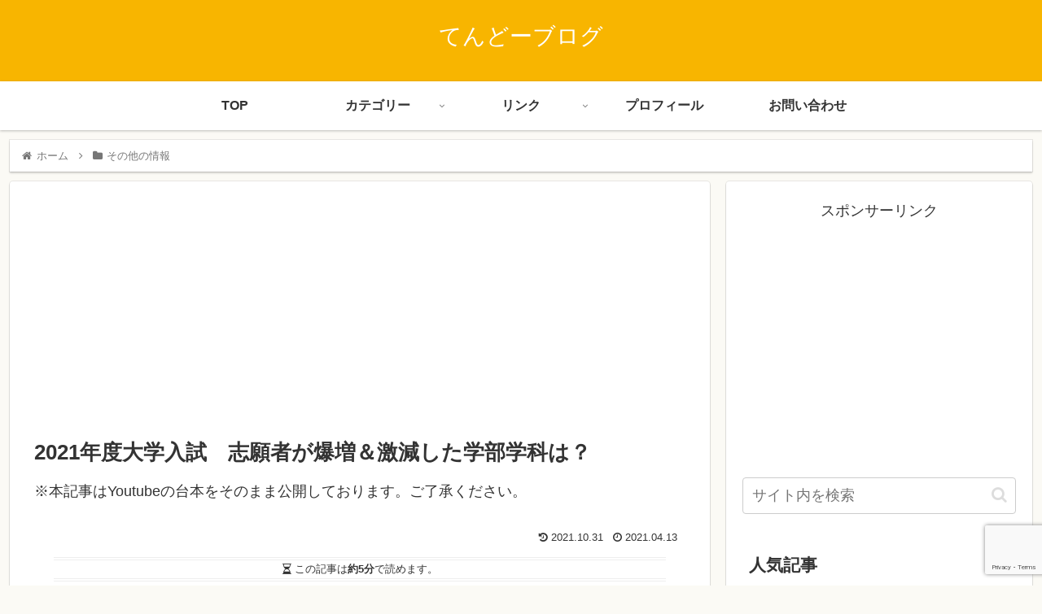

--- FILE ---
content_type: text/html; charset=utf-8
request_url: https://www.google.com/recaptcha/api2/anchor?ar=1&k=6LeMnGwaAAAAAARWwL1Pj-mmQcgjAjvct3zti4s3&co=aHR0cHM6Ly90ZW5kb2Jsb2cuY29tOjQ0Mw..&hl=en&v=PoyoqOPhxBO7pBk68S4YbpHZ&size=invisible&anchor-ms=20000&execute-ms=30000&cb=i7ymblkl060w
body_size: 48938
content:
<!DOCTYPE HTML><html dir="ltr" lang="en"><head><meta http-equiv="Content-Type" content="text/html; charset=UTF-8">
<meta http-equiv="X-UA-Compatible" content="IE=edge">
<title>reCAPTCHA</title>
<style type="text/css">
/* cyrillic-ext */
@font-face {
  font-family: 'Roboto';
  font-style: normal;
  font-weight: 400;
  font-stretch: 100%;
  src: url(//fonts.gstatic.com/s/roboto/v48/KFO7CnqEu92Fr1ME7kSn66aGLdTylUAMa3GUBHMdazTgWw.woff2) format('woff2');
  unicode-range: U+0460-052F, U+1C80-1C8A, U+20B4, U+2DE0-2DFF, U+A640-A69F, U+FE2E-FE2F;
}
/* cyrillic */
@font-face {
  font-family: 'Roboto';
  font-style: normal;
  font-weight: 400;
  font-stretch: 100%;
  src: url(//fonts.gstatic.com/s/roboto/v48/KFO7CnqEu92Fr1ME7kSn66aGLdTylUAMa3iUBHMdazTgWw.woff2) format('woff2');
  unicode-range: U+0301, U+0400-045F, U+0490-0491, U+04B0-04B1, U+2116;
}
/* greek-ext */
@font-face {
  font-family: 'Roboto';
  font-style: normal;
  font-weight: 400;
  font-stretch: 100%;
  src: url(//fonts.gstatic.com/s/roboto/v48/KFO7CnqEu92Fr1ME7kSn66aGLdTylUAMa3CUBHMdazTgWw.woff2) format('woff2');
  unicode-range: U+1F00-1FFF;
}
/* greek */
@font-face {
  font-family: 'Roboto';
  font-style: normal;
  font-weight: 400;
  font-stretch: 100%;
  src: url(//fonts.gstatic.com/s/roboto/v48/KFO7CnqEu92Fr1ME7kSn66aGLdTylUAMa3-UBHMdazTgWw.woff2) format('woff2');
  unicode-range: U+0370-0377, U+037A-037F, U+0384-038A, U+038C, U+038E-03A1, U+03A3-03FF;
}
/* math */
@font-face {
  font-family: 'Roboto';
  font-style: normal;
  font-weight: 400;
  font-stretch: 100%;
  src: url(//fonts.gstatic.com/s/roboto/v48/KFO7CnqEu92Fr1ME7kSn66aGLdTylUAMawCUBHMdazTgWw.woff2) format('woff2');
  unicode-range: U+0302-0303, U+0305, U+0307-0308, U+0310, U+0312, U+0315, U+031A, U+0326-0327, U+032C, U+032F-0330, U+0332-0333, U+0338, U+033A, U+0346, U+034D, U+0391-03A1, U+03A3-03A9, U+03B1-03C9, U+03D1, U+03D5-03D6, U+03F0-03F1, U+03F4-03F5, U+2016-2017, U+2034-2038, U+203C, U+2040, U+2043, U+2047, U+2050, U+2057, U+205F, U+2070-2071, U+2074-208E, U+2090-209C, U+20D0-20DC, U+20E1, U+20E5-20EF, U+2100-2112, U+2114-2115, U+2117-2121, U+2123-214F, U+2190, U+2192, U+2194-21AE, U+21B0-21E5, U+21F1-21F2, U+21F4-2211, U+2213-2214, U+2216-22FF, U+2308-230B, U+2310, U+2319, U+231C-2321, U+2336-237A, U+237C, U+2395, U+239B-23B7, U+23D0, U+23DC-23E1, U+2474-2475, U+25AF, U+25B3, U+25B7, U+25BD, U+25C1, U+25CA, U+25CC, U+25FB, U+266D-266F, U+27C0-27FF, U+2900-2AFF, U+2B0E-2B11, U+2B30-2B4C, U+2BFE, U+3030, U+FF5B, U+FF5D, U+1D400-1D7FF, U+1EE00-1EEFF;
}
/* symbols */
@font-face {
  font-family: 'Roboto';
  font-style: normal;
  font-weight: 400;
  font-stretch: 100%;
  src: url(//fonts.gstatic.com/s/roboto/v48/KFO7CnqEu92Fr1ME7kSn66aGLdTylUAMaxKUBHMdazTgWw.woff2) format('woff2');
  unicode-range: U+0001-000C, U+000E-001F, U+007F-009F, U+20DD-20E0, U+20E2-20E4, U+2150-218F, U+2190, U+2192, U+2194-2199, U+21AF, U+21E6-21F0, U+21F3, U+2218-2219, U+2299, U+22C4-22C6, U+2300-243F, U+2440-244A, U+2460-24FF, U+25A0-27BF, U+2800-28FF, U+2921-2922, U+2981, U+29BF, U+29EB, U+2B00-2BFF, U+4DC0-4DFF, U+FFF9-FFFB, U+10140-1018E, U+10190-1019C, U+101A0, U+101D0-101FD, U+102E0-102FB, U+10E60-10E7E, U+1D2C0-1D2D3, U+1D2E0-1D37F, U+1F000-1F0FF, U+1F100-1F1AD, U+1F1E6-1F1FF, U+1F30D-1F30F, U+1F315, U+1F31C, U+1F31E, U+1F320-1F32C, U+1F336, U+1F378, U+1F37D, U+1F382, U+1F393-1F39F, U+1F3A7-1F3A8, U+1F3AC-1F3AF, U+1F3C2, U+1F3C4-1F3C6, U+1F3CA-1F3CE, U+1F3D4-1F3E0, U+1F3ED, U+1F3F1-1F3F3, U+1F3F5-1F3F7, U+1F408, U+1F415, U+1F41F, U+1F426, U+1F43F, U+1F441-1F442, U+1F444, U+1F446-1F449, U+1F44C-1F44E, U+1F453, U+1F46A, U+1F47D, U+1F4A3, U+1F4B0, U+1F4B3, U+1F4B9, U+1F4BB, U+1F4BF, U+1F4C8-1F4CB, U+1F4D6, U+1F4DA, U+1F4DF, U+1F4E3-1F4E6, U+1F4EA-1F4ED, U+1F4F7, U+1F4F9-1F4FB, U+1F4FD-1F4FE, U+1F503, U+1F507-1F50B, U+1F50D, U+1F512-1F513, U+1F53E-1F54A, U+1F54F-1F5FA, U+1F610, U+1F650-1F67F, U+1F687, U+1F68D, U+1F691, U+1F694, U+1F698, U+1F6AD, U+1F6B2, U+1F6B9-1F6BA, U+1F6BC, U+1F6C6-1F6CF, U+1F6D3-1F6D7, U+1F6E0-1F6EA, U+1F6F0-1F6F3, U+1F6F7-1F6FC, U+1F700-1F7FF, U+1F800-1F80B, U+1F810-1F847, U+1F850-1F859, U+1F860-1F887, U+1F890-1F8AD, U+1F8B0-1F8BB, U+1F8C0-1F8C1, U+1F900-1F90B, U+1F93B, U+1F946, U+1F984, U+1F996, U+1F9E9, U+1FA00-1FA6F, U+1FA70-1FA7C, U+1FA80-1FA89, U+1FA8F-1FAC6, U+1FACE-1FADC, U+1FADF-1FAE9, U+1FAF0-1FAF8, U+1FB00-1FBFF;
}
/* vietnamese */
@font-face {
  font-family: 'Roboto';
  font-style: normal;
  font-weight: 400;
  font-stretch: 100%;
  src: url(//fonts.gstatic.com/s/roboto/v48/KFO7CnqEu92Fr1ME7kSn66aGLdTylUAMa3OUBHMdazTgWw.woff2) format('woff2');
  unicode-range: U+0102-0103, U+0110-0111, U+0128-0129, U+0168-0169, U+01A0-01A1, U+01AF-01B0, U+0300-0301, U+0303-0304, U+0308-0309, U+0323, U+0329, U+1EA0-1EF9, U+20AB;
}
/* latin-ext */
@font-face {
  font-family: 'Roboto';
  font-style: normal;
  font-weight: 400;
  font-stretch: 100%;
  src: url(//fonts.gstatic.com/s/roboto/v48/KFO7CnqEu92Fr1ME7kSn66aGLdTylUAMa3KUBHMdazTgWw.woff2) format('woff2');
  unicode-range: U+0100-02BA, U+02BD-02C5, U+02C7-02CC, U+02CE-02D7, U+02DD-02FF, U+0304, U+0308, U+0329, U+1D00-1DBF, U+1E00-1E9F, U+1EF2-1EFF, U+2020, U+20A0-20AB, U+20AD-20C0, U+2113, U+2C60-2C7F, U+A720-A7FF;
}
/* latin */
@font-face {
  font-family: 'Roboto';
  font-style: normal;
  font-weight: 400;
  font-stretch: 100%;
  src: url(//fonts.gstatic.com/s/roboto/v48/KFO7CnqEu92Fr1ME7kSn66aGLdTylUAMa3yUBHMdazQ.woff2) format('woff2');
  unicode-range: U+0000-00FF, U+0131, U+0152-0153, U+02BB-02BC, U+02C6, U+02DA, U+02DC, U+0304, U+0308, U+0329, U+2000-206F, U+20AC, U+2122, U+2191, U+2193, U+2212, U+2215, U+FEFF, U+FFFD;
}
/* cyrillic-ext */
@font-face {
  font-family: 'Roboto';
  font-style: normal;
  font-weight: 500;
  font-stretch: 100%;
  src: url(//fonts.gstatic.com/s/roboto/v48/KFO7CnqEu92Fr1ME7kSn66aGLdTylUAMa3GUBHMdazTgWw.woff2) format('woff2');
  unicode-range: U+0460-052F, U+1C80-1C8A, U+20B4, U+2DE0-2DFF, U+A640-A69F, U+FE2E-FE2F;
}
/* cyrillic */
@font-face {
  font-family: 'Roboto';
  font-style: normal;
  font-weight: 500;
  font-stretch: 100%;
  src: url(//fonts.gstatic.com/s/roboto/v48/KFO7CnqEu92Fr1ME7kSn66aGLdTylUAMa3iUBHMdazTgWw.woff2) format('woff2');
  unicode-range: U+0301, U+0400-045F, U+0490-0491, U+04B0-04B1, U+2116;
}
/* greek-ext */
@font-face {
  font-family: 'Roboto';
  font-style: normal;
  font-weight: 500;
  font-stretch: 100%;
  src: url(//fonts.gstatic.com/s/roboto/v48/KFO7CnqEu92Fr1ME7kSn66aGLdTylUAMa3CUBHMdazTgWw.woff2) format('woff2');
  unicode-range: U+1F00-1FFF;
}
/* greek */
@font-face {
  font-family: 'Roboto';
  font-style: normal;
  font-weight: 500;
  font-stretch: 100%;
  src: url(//fonts.gstatic.com/s/roboto/v48/KFO7CnqEu92Fr1ME7kSn66aGLdTylUAMa3-UBHMdazTgWw.woff2) format('woff2');
  unicode-range: U+0370-0377, U+037A-037F, U+0384-038A, U+038C, U+038E-03A1, U+03A3-03FF;
}
/* math */
@font-face {
  font-family: 'Roboto';
  font-style: normal;
  font-weight: 500;
  font-stretch: 100%;
  src: url(//fonts.gstatic.com/s/roboto/v48/KFO7CnqEu92Fr1ME7kSn66aGLdTylUAMawCUBHMdazTgWw.woff2) format('woff2');
  unicode-range: U+0302-0303, U+0305, U+0307-0308, U+0310, U+0312, U+0315, U+031A, U+0326-0327, U+032C, U+032F-0330, U+0332-0333, U+0338, U+033A, U+0346, U+034D, U+0391-03A1, U+03A3-03A9, U+03B1-03C9, U+03D1, U+03D5-03D6, U+03F0-03F1, U+03F4-03F5, U+2016-2017, U+2034-2038, U+203C, U+2040, U+2043, U+2047, U+2050, U+2057, U+205F, U+2070-2071, U+2074-208E, U+2090-209C, U+20D0-20DC, U+20E1, U+20E5-20EF, U+2100-2112, U+2114-2115, U+2117-2121, U+2123-214F, U+2190, U+2192, U+2194-21AE, U+21B0-21E5, U+21F1-21F2, U+21F4-2211, U+2213-2214, U+2216-22FF, U+2308-230B, U+2310, U+2319, U+231C-2321, U+2336-237A, U+237C, U+2395, U+239B-23B7, U+23D0, U+23DC-23E1, U+2474-2475, U+25AF, U+25B3, U+25B7, U+25BD, U+25C1, U+25CA, U+25CC, U+25FB, U+266D-266F, U+27C0-27FF, U+2900-2AFF, U+2B0E-2B11, U+2B30-2B4C, U+2BFE, U+3030, U+FF5B, U+FF5D, U+1D400-1D7FF, U+1EE00-1EEFF;
}
/* symbols */
@font-face {
  font-family: 'Roboto';
  font-style: normal;
  font-weight: 500;
  font-stretch: 100%;
  src: url(//fonts.gstatic.com/s/roboto/v48/KFO7CnqEu92Fr1ME7kSn66aGLdTylUAMaxKUBHMdazTgWw.woff2) format('woff2');
  unicode-range: U+0001-000C, U+000E-001F, U+007F-009F, U+20DD-20E0, U+20E2-20E4, U+2150-218F, U+2190, U+2192, U+2194-2199, U+21AF, U+21E6-21F0, U+21F3, U+2218-2219, U+2299, U+22C4-22C6, U+2300-243F, U+2440-244A, U+2460-24FF, U+25A0-27BF, U+2800-28FF, U+2921-2922, U+2981, U+29BF, U+29EB, U+2B00-2BFF, U+4DC0-4DFF, U+FFF9-FFFB, U+10140-1018E, U+10190-1019C, U+101A0, U+101D0-101FD, U+102E0-102FB, U+10E60-10E7E, U+1D2C0-1D2D3, U+1D2E0-1D37F, U+1F000-1F0FF, U+1F100-1F1AD, U+1F1E6-1F1FF, U+1F30D-1F30F, U+1F315, U+1F31C, U+1F31E, U+1F320-1F32C, U+1F336, U+1F378, U+1F37D, U+1F382, U+1F393-1F39F, U+1F3A7-1F3A8, U+1F3AC-1F3AF, U+1F3C2, U+1F3C4-1F3C6, U+1F3CA-1F3CE, U+1F3D4-1F3E0, U+1F3ED, U+1F3F1-1F3F3, U+1F3F5-1F3F7, U+1F408, U+1F415, U+1F41F, U+1F426, U+1F43F, U+1F441-1F442, U+1F444, U+1F446-1F449, U+1F44C-1F44E, U+1F453, U+1F46A, U+1F47D, U+1F4A3, U+1F4B0, U+1F4B3, U+1F4B9, U+1F4BB, U+1F4BF, U+1F4C8-1F4CB, U+1F4D6, U+1F4DA, U+1F4DF, U+1F4E3-1F4E6, U+1F4EA-1F4ED, U+1F4F7, U+1F4F9-1F4FB, U+1F4FD-1F4FE, U+1F503, U+1F507-1F50B, U+1F50D, U+1F512-1F513, U+1F53E-1F54A, U+1F54F-1F5FA, U+1F610, U+1F650-1F67F, U+1F687, U+1F68D, U+1F691, U+1F694, U+1F698, U+1F6AD, U+1F6B2, U+1F6B9-1F6BA, U+1F6BC, U+1F6C6-1F6CF, U+1F6D3-1F6D7, U+1F6E0-1F6EA, U+1F6F0-1F6F3, U+1F6F7-1F6FC, U+1F700-1F7FF, U+1F800-1F80B, U+1F810-1F847, U+1F850-1F859, U+1F860-1F887, U+1F890-1F8AD, U+1F8B0-1F8BB, U+1F8C0-1F8C1, U+1F900-1F90B, U+1F93B, U+1F946, U+1F984, U+1F996, U+1F9E9, U+1FA00-1FA6F, U+1FA70-1FA7C, U+1FA80-1FA89, U+1FA8F-1FAC6, U+1FACE-1FADC, U+1FADF-1FAE9, U+1FAF0-1FAF8, U+1FB00-1FBFF;
}
/* vietnamese */
@font-face {
  font-family: 'Roboto';
  font-style: normal;
  font-weight: 500;
  font-stretch: 100%;
  src: url(//fonts.gstatic.com/s/roboto/v48/KFO7CnqEu92Fr1ME7kSn66aGLdTylUAMa3OUBHMdazTgWw.woff2) format('woff2');
  unicode-range: U+0102-0103, U+0110-0111, U+0128-0129, U+0168-0169, U+01A0-01A1, U+01AF-01B0, U+0300-0301, U+0303-0304, U+0308-0309, U+0323, U+0329, U+1EA0-1EF9, U+20AB;
}
/* latin-ext */
@font-face {
  font-family: 'Roboto';
  font-style: normal;
  font-weight: 500;
  font-stretch: 100%;
  src: url(//fonts.gstatic.com/s/roboto/v48/KFO7CnqEu92Fr1ME7kSn66aGLdTylUAMa3KUBHMdazTgWw.woff2) format('woff2');
  unicode-range: U+0100-02BA, U+02BD-02C5, U+02C7-02CC, U+02CE-02D7, U+02DD-02FF, U+0304, U+0308, U+0329, U+1D00-1DBF, U+1E00-1E9F, U+1EF2-1EFF, U+2020, U+20A0-20AB, U+20AD-20C0, U+2113, U+2C60-2C7F, U+A720-A7FF;
}
/* latin */
@font-face {
  font-family: 'Roboto';
  font-style: normal;
  font-weight: 500;
  font-stretch: 100%;
  src: url(//fonts.gstatic.com/s/roboto/v48/KFO7CnqEu92Fr1ME7kSn66aGLdTylUAMa3yUBHMdazQ.woff2) format('woff2');
  unicode-range: U+0000-00FF, U+0131, U+0152-0153, U+02BB-02BC, U+02C6, U+02DA, U+02DC, U+0304, U+0308, U+0329, U+2000-206F, U+20AC, U+2122, U+2191, U+2193, U+2212, U+2215, U+FEFF, U+FFFD;
}
/* cyrillic-ext */
@font-face {
  font-family: 'Roboto';
  font-style: normal;
  font-weight: 900;
  font-stretch: 100%;
  src: url(//fonts.gstatic.com/s/roboto/v48/KFO7CnqEu92Fr1ME7kSn66aGLdTylUAMa3GUBHMdazTgWw.woff2) format('woff2');
  unicode-range: U+0460-052F, U+1C80-1C8A, U+20B4, U+2DE0-2DFF, U+A640-A69F, U+FE2E-FE2F;
}
/* cyrillic */
@font-face {
  font-family: 'Roboto';
  font-style: normal;
  font-weight: 900;
  font-stretch: 100%;
  src: url(//fonts.gstatic.com/s/roboto/v48/KFO7CnqEu92Fr1ME7kSn66aGLdTylUAMa3iUBHMdazTgWw.woff2) format('woff2');
  unicode-range: U+0301, U+0400-045F, U+0490-0491, U+04B0-04B1, U+2116;
}
/* greek-ext */
@font-face {
  font-family: 'Roboto';
  font-style: normal;
  font-weight: 900;
  font-stretch: 100%;
  src: url(//fonts.gstatic.com/s/roboto/v48/KFO7CnqEu92Fr1ME7kSn66aGLdTylUAMa3CUBHMdazTgWw.woff2) format('woff2');
  unicode-range: U+1F00-1FFF;
}
/* greek */
@font-face {
  font-family: 'Roboto';
  font-style: normal;
  font-weight: 900;
  font-stretch: 100%;
  src: url(//fonts.gstatic.com/s/roboto/v48/KFO7CnqEu92Fr1ME7kSn66aGLdTylUAMa3-UBHMdazTgWw.woff2) format('woff2');
  unicode-range: U+0370-0377, U+037A-037F, U+0384-038A, U+038C, U+038E-03A1, U+03A3-03FF;
}
/* math */
@font-face {
  font-family: 'Roboto';
  font-style: normal;
  font-weight: 900;
  font-stretch: 100%;
  src: url(//fonts.gstatic.com/s/roboto/v48/KFO7CnqEu92Fr1ME7kSn66aGLdTylUAMawCUBHMdazTgWw.woff2) format('woff2');
  unicode-range: U+0302-0303, U+0305, U+0307-0308, U+0310, U+0312, U+0315, U+031A, U+0326-0327, U+032C, U+032F-0330, U+0332-0333, U+0338, U+033A, U+0346, U+034D, U+0391-03A1, U+03A3-03A9, U+03B1-03C9, U+03D1, U+03D5-03D6, U+03F0-03F1, U+03F4-03F5, U+2016-2017, U+2034-2038, U+203C, U+2040, U+2043, U+2047, U+2050, U+2057, U+205F, U+2070-2071, U+2074-208E, U+2090-209C, U+20D0-20DC, U+20E1, U+20E5-20EF, U+2100-2112, U+2114-2115, U+2117-2121, U+2123-214F, U+2190, U+2192, U+2194-21AE, U+21B0-21E5, U+21F1-21F2, U+21F4-2211, U+2213-2214, U+2216-22FF, U+2308-230B, U+2310, U+2319, U+231C-2321, U+2336-237A, U+237C, U+2395, U+239B-23B7, U+23D0, U+23DC-23E1, U+2474-2475, U+25AF, U+25B3, U+25B7, U+25BD, U+25C1, U+25CA, U+25CC, U+25FB, U+266D-266F, U+27C0-27FF, U+2900-2AFF, U+2B0E-2B11, U+2B30-2B4C, U+2BFE, U+3030, U+FF5B, U+FF5D, U+1D400-1D7FF, U+1EE00-1EEFF;
}
/* symbols */
@font-face {
  font-family: 'Roboto';
  font-style: normal;
  font-weight: 900;
  font-stretch: 100%;
  src: url(//fonts.gstatic.com/s/roboto/v48/KFO7CnqEu92Fr1ME7kSn66aGLdTylUAMaxKUBHMdazTgWw.woff2) format('woff2');
  unicode-range: U+0001-000C, U+000E-001F, U+007F-009F, U+20DD-20E0, U+20E2-20E4, U+2150-218F, U+2190, U+2192, U+2194-2199, U+21AF, U+21E6-21F0, U+21F3, U+2218-2219, U+2299, U+22C4-22C6, U+2300-243F, U+2440-244A, U+2460-24FF, U+25A0-27BF, U+2800-28FF, U+2921-2922, U+2981, U+29BF, U+29EB, U+2B00-2BFF, U+4DC0-4DFF, U+FFF9-FFFB, U+10140-1018E, U+10190-1019C, U+101A0, U+101D0-101FD, U+102E0-102FB, U+10E60-10E7E, U+1D2C0-1D2D3, U+1D2E0-1D37F, U+1F000-1F0FF, U+1F100-1F1AD, U+1F1E6-1F1FF, U+1F30D-1F30F, U+1F315, U+1F31C, U+1F31E, U+1F320-1F32C, U+1F336, U+1F378, U+1F37D, U+1F382, U+1F393-1F39F, U+1F3A7-1F3A8, U+1F3AC-1F3AF, U+1F3C2, U+1F3C4-1F3C6, U+1F3CA-1F3CE, U+1F3D4-1F3E0, U+1F3ED, U+1F3F1-1F3F3, U+1F3F5-1F3F7, U+1F408, U+1F415, U+1F41F, U+1F426, U+1F43F, U+1F441-1F442, U+1F444, U+1F446-1F449, U+1F44C-1F44E, U+1F453, U+1F46A, U+1F47D, U+1F4A3, U+1F4B0, U+1F4B3, U+1F4B9, U+1F4BB, U+1F4BF, U+1F4C8-1F4CB, U+1F4D6, U+1F4DA, U+1F4DF, U+1F4E3-1F4E6, U+1F4EA-1F4ED, U+1F4F7, U+1F4F9-1F4FB, U+1F4FD-1F4FE, U+1F503, U+1F507-1F50B, U+1F50D, U+1F512-1F513, U+1F53E-1F54A, U+1F54F-1F5FA, U+1F610, U+1F650-1F67F, U+1F687, U+1F68D, U+1F691, U+1F694, U+1F698, U+1F6AD, U+1F6B2, U+1F6B9-1F6BA, U+1F6BC, U+1F6C6-1F6CF, U+1F6D3-1F6D7, U+1F6E0-1F6EA, U+1F6F0-1F6F3, U+1F6F7-1F6FC, U+1F700-1F7FF, U+1F800-1F80B, U+1F810-1F847, U+1F850-1F859, U+1F860-1F887, U+1F890-1F8AD, U+1F8B0-1F8BB, U+1F8C0-1F8C1, U+1F900-1F90B, U+1F93B, U+1F946, U+1F984, U+1F996, U+1F9E9, U+1FA00-1FA6F, U+1FA70-1FA7C, U+1FA80-1FA89, U+1FA8F-1FAC6, U+1FACE-1FADC, U+1FADF-1FAE9, U+1FAF0-1FAF8, U+1FB00-1FBFF;
}
/* vietnamese */
@font-face {
  font-family: 'Roboto';
  font-style: normal;
  font-weight: 900;
  font-stretch: 100%;
  src: url(//fonts.gstatic.com/s/roboto/v48/KFO7CnqEu92Fr1ME7kSn66aGLdTylUAMa3OUBHMdazTgWw.woff2) format('woff2');
  unicode-range: U+0102-0103, U+0110-0111, U+0128-0129, U+0168-0169, U+01A0-01A1, U+01AF-01B0, U+0300-0301, U+0303-0304, U+0308-0309, U+0323, U+0329, U+1EA0-1EF9, U+20AB;
}
/* latin-ext */
@font-face {
  font-family: 'Roboto';
  font-style: normal;
  font-weight: 900;
  font-stretch: 100%;
  src: url(//fonts.gstatic.com/s/roboto/v48/KFO7CnqEu92Fr1ME7kSn66aGLdTylUAMa3KUBHMdazTgWw.woff2) format('woff2');
  unicode-range: U+0100-02BA, U+02BD-02C5, U+02C7-02CC, U+02CE-02D7, U+02DD-02FF, U+0304, U+0308, U+0329, U+1D00-1DBF, U+1E00-1E9F, U+1EF2-1EFF, U+2020, U+20A0-20AB, U+20AD-20C0, U+2113, U+2C60-2C7F, U+A720-A7FF;
}
/* latin */
@font-face {
  font-family: 'Roboto';
  font-style: normal;
  font-weight: 900;
  font-stretch: 100%;
  src: url(//fonts.gstatic.com/s/roboto/v48/KFO7CnqEu92Fr1ME7kSn66aGLdTylUAMa3yUBHMdazQ.woff2) format('woff2');
  unicode-range: U+0000-00FF, U+0131, U+0152-0153, U+02BB-02BC, U+02C6, U+02DA, U+02DC, U+0304, U+0308, U+0329, U+2000-206F, U+20AC, U+2122, U+2191, U+2193, U+2212, U+2215, U+FEFF, U+FFFD;
}

</style>
<link rel="stylesheet" type="text/css" href="https://www.gstatic.com/recaptcha/releases/PoyoqOPhxBO7pBk68S4YbpHZ/styles__ltr.css">
<script nonce="jlgb7xPat0dVVO9Q9iX9iw" type="text/javascript">window['__recaptcha_api'] = 'https://www.google.com/recaptcha/api2/';</script>
<script type="text/javascript" src="https://www.gstatic.com/recaptcha/releases/PoyoqOPhxBO7pBk68S4YbpHZ/recaptcha__en.js" nonce="jlgb7xPat0dVVO9Q9iX9iw">
      
    </script></head>
<body><div id="rc-anchor-alert" class="rc-anchor-alert"></div>
<input type="hidden" id="recaptcha-token" value="[base64]">
<script type="text/javascript" nonce="jlgb7xPat0dVVO9Q9iX9iw">
      recaptcha.anchor.Main.init("[\x22ainput\x22,[\x22bgdata\x22,\x22\x22,\[base64]/[base64]/bmV3IFpbdF0obVswXSk6Sz09Mj9uZXcgWlt0XShtWzBdLG1bMV0pOks9PTM/bmV3IFpbdF0obVswXSxtWzFdLG1bMl0pOks9PTQ/[base64]/[base64]/[base64]/[base64]/[base64]/[base64]/[base64]/[base64]/[base64]/[base64]/[base64]/[base64]/[base64]/[base64]\\u003d\\u003d\x22,\[base64]\\u003d\x22,\[base64]/Cr8OZwqjDoj8PDsOJw69DR003wqjCsMKKwrfDisOkw4bClcOxw6HDkcKFXld/wqnCmQxBPAXDmcOOHsOtw6DDrcOiw6tAw5rCvMK8wobCgcKNDl/Ckzd/w63CqWbCon7DosOsw7ElccKRWsKXOkjClAIrw5HCm8OAwpRjw6vDtMK6woDDvmsANcOAwrPCr8Kow51DccO4U0vCiMO+IwXDr8KWf8KYSUdwYn1Aw54AWXpUdsOzfsK/w4vClMKVw5YGT8KLQcKbEyJfJ8Kmw4zDuWHDq0HCvlPCvmpgJcKaZsOew5Fjw40pwr57ICnCo8KKaQfDu8KAasKuw7BPw7htIcKew4HCvsO3wozDigHDq8KMw5LCscKNSH/CuEgNasODwrPDisKvwpBSIxg3BSbCqSlRwqfCk0wuw7nCqsOhw7PCvMOYwqPDu3PDrsO2w4HDjnHCu2/CnsKTACxHwr9tdUDCuMOuw6/[base64]/[base64]/DuDfDqAnCrsOlwpxlw6Acw5nCvmjCqcKuUsKDw5ErTG1Aw5w/[base64]/GAVFw7nDu8O4ImzDpFvDtsOeWnrCgMO2SsK0wqPDlcO1w4fCsMK5wo1Nw715w618w6LCpF3Cs0XDhE/[base64]/w7bDjUM4G8OeWMKSJxDDncKdSSjClsKGw60qwowzPAbCnMO6wqwvQsOuwqA4O8OKSsO3AsORIiZHw4IYwpwaw4jDh3zDvzbDoMKcw4nCv8KzacKSwrTCs0rDp8Ose8KEYV8NTwAZOsKFw5zDmAMew4/Cv1fCsTnCtAVuwonDqMKfw7B2C3U8wpLDjlHDjcKLKWAxw6dmR8Kfw7UUwrVkw4TDuhHDgAh+woUnw70xw7bDhcOUwo3DrMKdw4wBOMKJwqrCsTDDmMOTfQPCvlTCn8O/HQzCscKUfT3CrMOVwok7KBQawonDhnEsX8OPfMODwpvCnQXCk8O8e8OOwpLDgi99Hy/Ctw/DvsKJwpVywr/CocO5wrfDrX7DusKzw5rCuzYuwrjCti3DicKSDys0HlzDv8OQdjvDlsKmwqMIw6vCrUAWw7ZUw7/[base64]/CjUvDun9+w5/DohcEI1DCsVllwobCrErDrEXDsMKLbUw7w6bCqCzDqBfDmMKEw7nCqMKYw5xQwrV3MwfDh0ZIw7nCpMKAKsKAwoPCj8KPwoEiOcOkD8KiwoVkw4sJRDERbi/CgcO+wobDtS/Cn0TDnW7DqEAJcnw+Ri/CvcKBa2obw4fCi8KOwoNWFMOCwpdRZQrCrGs9w7/CpsOjw4bCpkkLaznCnlNQwpM1GcOpwrPCrnbDssO8w6Ehwro6w5xFw7kowo7DlsOLw5DCscOEAMKAw4djw5jCkBgsScOLHsK/w7TDgsKzwqfDt8KvXsK1w5vCjQlgwpFPwpRJeD/Dv37DkQBuWjsRwpF5A8O5FMKww5oVPMKlDcKIODopwq3CpMKZw4nCk33CvRXDhENzw4V4wqNjwo/CpAF8wpnCuBEMBMKaw6F5wpvCtsK4w7Q8wpd9HsKsW1PDsm5LDMKyIiF6wrPCocOgP8OjMGYfwq1bZsKhOcKbw6w2w7HCpsODcRoew64Lwp/CiSbCosOQUcOMMD/DgsObwoppw6UEw6fCj0/DqHFew740AybDkBkPKMOGwrHDjFEfw6rDj8OeZ18ww4XCisO/w4nDlMOsU0xewqpUwp7CrwBiRlHDvUDCicOWwoDDrwFzBcOeW8KTwqrDpU3CmGTCi8K9Jlolw7JxM3HDicOhUsO5w63Dj3zCusKBw5IxHEZew4/[base64]/Cq8OKPV0Uwr10LGbDnMKNKsKBw6Nqw5QHw4fDvsKHw5lowoHCpsOOw4/CtE50bw/Cm8OEwpvDtWJYw7RPwpbCll91wpXCvg7Dp8K9w4t+w5DDusOOwqYvfMOIL8OXwojDgMKRwolxSVxow4xUw4/DtifCrBAjQBwkPHbCrsKrX8K9wp9TJMOlfsKERR5wW8ODc0YFwo0/[base64]/VifCucORw55qK0Yiw5x5w4UrVMOIw7vCkX0Jw5QzGDfDnsKvw5lkw5vCjMK5QMK+SzBPMSViDsOtwoDCh8KSTj9lw4c5w7XDrcOKw78Bw7jCsg0Ow4/CqxXCsFLCq8KEwq8JwpnCucKdwqsgw6/CicOHw5DDv8OTUcO5AzzDtA4Fwq3ChMK6wotMw6TDnsOiw7wgPh/DoMOpw6MWwqlwwqrDqAxJw6E7wqHDj2hfwrN2En/[base64]/CmsOBw7DDo8K4fVxKKSFQHsKWwpEVWwPCrkR/w7HDnklIw4EDwrDDjsOcfMOywpDDoMOzG1bCh8OlD8KLwrt8wqDDpsKKFDrDvUg0w73DoVEoYMK+Umdpw4LCu8Krw5rDksKIX23CiCB4dMOJEcOpccOQwpA/HRnDosODwqbDgMOmwp3Ck8KMw6sbMMKpwoPDgsKodwjCusOUbMORw7BjwrTCssKVwrIjMcOwSMKRwr8Nwr7DuMKnYlvDr8K+w7jDk0QCwpAHQsK1wrpcA3TDhMKxLkhfwpfCrlhhwrLDp1bClUvDgx/[base64]/Dm8KvdcOdRcKofjjCo8KteUzDr2YbScKDU8OYw5sdwpxePAF/wpRpw5c7VsO0M8K2woh0OsKrw4XCqsKBIAhCw4ZQw67DogNbw4zDl8KEACvChMK2w6whG8OdLMKlwpHDpcOaGMOwZwl7wrAWDMOjcMOpw5TDtiJFwr50PRJHwqXDscK/AcOlw5gow6nDsMO9wq3Crgt4O8KCbMOxJh/[base64]/DvMKsw7bCg20uwqwhw7dNO2BnJx92wrrDhU7Co3zCgCzDgzDDqG/DkyXDq8KMw4MBIRbCrmJ5DcOzwpgfwq7DuMKxwrw5wr8bIcOEEsKCwqJMJcK4wqfCn8KVw4pnw4NWw6c8woRpKsO2wrpoPy7CsXcFw5LDpizCj8Oqwq0aRlXCqGN8w7g5wqFOZcOHTMOJwrwWw6VQw6wKwq1CZ0fDiwLCgAbDgGQhw5bCrMOsHsKEw5/DgcOMwqfDuMOFw5/DjsK2w7bCrMKaH2kNbUB0w73CmDZOK8KaMsOhccKtwo9Iw7vDqD5bw7I8wqV9wo52WmYtw7QHdGotOMKbJsOmGlIuw4fDhMOpw6rDpDI/acOCegDCqMO8NcKTXRfCisKFwoNWGMO8VMKiw54eY8OcU8Kiw6k8w7NnwrbCgsO2wpTDiBXDs8K4wo5qHsKJY8Khe8KYEDvDh8OpZjNiSjUsw4l/wpfDm8O/wqgdwoTCtzAqw6jClcKAwovDr8O+wojCnsKyHcKcEMKqazgwdMO5C8KdKcKmw4ZywrdlV3wgX8K2wos1KMOHwr3Co8O0w5VeDBfCoMKWU8OpwrjDmF/DtgxQwp80wrJEwqQfCsKBW8Onw5hnSH3DgyrCvnDCisOMbRVYES8Tw73DgENEE8OewoZWwrtEwqLDkHzDvMOQLsKFWsOUf8OewpJ+wpkHdEADM1hZwr89w5Ykw5YxRADDhcKDUcO4w653w5bCj8Kjw7DDqUdwwq/DnsKYecKmwqLDp8KTBG/CiXTDrMK5wrPDksKpeMKROQXCtMKvwq7DlgfCl8OTFgvCmMK3eEJ8w40Dw63CjUjDhHfClMKYw4QCG3bCq1/DqcKZVsKDU8OvQMKAeS7DsSFOwpR6PMKePBwmZBJaw5fDg8KQSzbCnsOow6PCj8OCS1liUDvDrMOxZMOmWyJYXkJDw4XCsBRpwrXDhcOrAgQQw4rCqMKxwogww4sbw6fDm1t1w44HFjhmw4zDocODwqHCmXzDlz97aMO/CMOkwojDjsOPw6w0OVEvYScxdsOaRcKqF8OcBnzCr8KTa8KaNMKQw5zDv0fCh0QTaUU0wpTDn8KUJh7Cg8O/HkzCqMOgVhvDuVXDrF/DrV3Cj8K0w74wwrvDjVR4U0TDg8OeWcKAwrBMVkrCiMK0Siodwp15PD8BNEA+w4/CpMOUwoliwrXCqsOAHcKbXMKjJibDmsKwIsKcL8Onw4t4AiXCs8OGO8OUJcKTwqdBLmprwrTDrnJzG8ONwp3Dq8KGwppBw7TCkCx4NTBLKsK9I8Kcw70swpJyZMKTX01Uwq3Dj3PDtF/[base64]/[base64]/CuzTDlVrDqcO8D1lHwrfCrcO0w7VieylfwpHDm1vDmcKbUSrCpsOCwqrClMOHw6nCkMK5w6gzw7rChxjCkAXCkAPCrsKkLEnDvMKnCMKqbMO9FExjw5/CkkTDvAoOw5rCrMKhwrB5CMKPOgRaBMKVw7s+wqbCmcOXPsKofBpbwrrDtX/CrHEVKAHDvsOtwrxAw7ZawpDCuFfCvMK6Q8OuwoJ7BcOXO8O3w5vDv3xgI8KZcx/ChiXDpGwtTsOdwrXDqyUSK8KtwrlGdcOXYAbClsK4EMKRQ8OlE3fCgMO6DsOiASArR2vDgMK8McKEw5ddCG4sw6VTRcOjw4PDpsOvOsKpw7VaLXfDoFHClXdOMMKoAcKNw4jDog/CtMKWN8O4CXzDucOzP0EyTCXChSPCusOOw7HCrQbDk0NHw7BJZFwBL19Md8Ovw7LDsQ3CqxPDjMO0w5E6wrt3w4sgZsKYb8Oxw65iAj9OPFHDtHQUYMOMwoQDwrHCo8O+W8KdwprCqsOEwozCisOtM8KHwqkPDMOGwo3ClMOtwr7DtsOXw6o4CsKgTcOqw5LDl8K/w7lYw5bDvMOuSgkyEEVew7QoEHcxw5BEw7ECGV3CpMKBw4QowrdnTBnCjMO+FVPCsyYowqLCtMKucCjDgXo/wqnCv8KJw53DisKQwrMXwp0XNmQPJcOWw6TDqlDCvzVRUQPDosOyYsO+wrXDl8Kiw4zCpcKYwpjCmwhJw51lAMKoUcOFw5nCgng6wqE/VcKcJ8OYwo/Dt8OUwpoCHcKiwqcuCMO/XghEw47Cg8O/wq3Dkwklb1Z2QcKCw5PDoR5+wqEcX8OOwoJpTsKBw7TDunpqwoIBwopbwq8/wrbCsh3CpsKCLD3Ck1/DjcOXJ27CgcK4ORXCvMOOJFkyw7vDq1/Cu8OVC8Ksbw7Dp8KRw5/CrcOGwoTDol5ALE5dWcKMGVZSw6RkfMOdwps/[base64]/Dv8KoMHrDr8ODTGzCiCcIF8KJRC3Dr8KJwrjDk0UWZcKyTcOswrs5woLCgsOhWBAQwrnChcOswocxQCPCi8KIw7J7w5bCnMO5B8OIFxxSwrvCp8Oww79iwr7CsXLDgAwlXsKEwokDN0wjR8KNVsKUwqPDkcKbw7/DhsKyw6kuwrHCu8OlFsOhSsOEYD7Ci8O3wq9kwroBwrY3HQDCmx3CsyJSBcOnSinDqMOTdMKfH17DhcOaNsOgBULDnsOKazDDuRDDvsOCA8KyNAHDncKWe14tcWtnfcOJJXobw6dWUMKRw65cw7LCh38UwoDCmcKPw5/CtcOEFMKDVXo/[base64]/CtwPChcOTK8ONw4lgPsOHTcOgwrnCqcOZGMOCdsKnw7XCoXclD8KsZRPCt0TDgiTDmEIaw68kK2/DlcKKwqbDmMK1BcKsCMKhZsKUPcKNG3tqw6UAWGk8wqzCo8O3ARDDgcKHEsOAwqcpwrkvdMKTwpDDgcK4KcOjQD3ClsK3PQpRY1bCoFwWw7NFw6bDjsKgPcOeQMKaw45dwqAFLGhiJA/DmcOPwpPDhsKJY24YAsO3Q3sUw59yN01TIcOPesOlKCLCgh7CtHJ9w6jCszbDriDDrD1Uw7lRMm4UFcOiD8K0DB4dBhdFAMOLwrDDjQ3DosOiw6LDt0zCjsKawpYCAVfChsKYIcO2LmhKwop0wq/Ci8OZwpfCpMK/wqB2TsKewqB6b8OoYlpDMEbCkVnCsiLDgcOcwqzCuMKhwq/[base64]/DpsKcw7duwpYMw6JzK8OnwpJmdMOewrQ/w5tvQMK2w7tvw5vDr1ZbwprCo8KpainDrTtuM0LCn8OzQcOiw4fCssONwrkSAHrDm8OYw57DisK9dsK+CXzClmhtw4NPw5PCr8K/wp/CucKufcKSw6BtwpR3wpXCvMO0YFhzYFdew4xWwqQZw77Cp8OYwo7DlCLCvTfDtMKUBxzCnsKBRMOLS8KRQcKjRwTDvMOawpcgwprCmGRUGiXCqMKbw4IrF8K3c0rCkTLDqWQuwrl6VmpvwooxfcOqAXXDtCfCnMO/w5FRwr8+w5zCj2fDqcKywpVFwqhOwohOwrhwZifCgMKHwqQTHsKzb8O5wolFdAJ0ODgMAcOGw5sQw4TDlXoAwqXChGQReMO4BcKna8KdXMK1w7YWNcObw585wq/[base64]/Dt8K4FsOMwp1cOgslwrtuFRd9w4YRE8OyJgA/[base64]/wqgXc1LDpS/DqEXDhcK/w4BEaj7DisKJwoDCoMOiwqnCu8Oww4NfXcOAGio+w4rCk8OsW1bCqGFqNsKbP2TCpcK0woRkSsO4wo1NwoPDkcKzF0s4w57Cs8O/I2U3w4/Dkw/Dik/[base64]/[base64]/Cu0sGUXrCjcO+I8K3woZGOnfCgsKUwobDth8qfx3DocOFaMOZwpHClA1twrtawqPCg8OvdMOCw7zCh0LCjiQBw7PDpBlMwozDvsOrwoDClMKoasORwprComjCvVDDhUV/w4XClFbCsMKOWFYKRsOZwoHDq39TIzTChsO4LMKbwonDoQbDhsO4O8O2CU1ha8OjR8O4Tyk8W8OvL8KUwobCv8KvwpTDhSAYw6d/w4/DrcOWAsKNacKsK8OsIcO3Z8K3w7vDn0nCrGnDunZNJsKMw6DCvMO7wqrDhcKlfMOcwpvDiEw/[base64]/[base64]/DlErCiVDCgHDDpnLDiUzDocO/[base64]/[base64]/[base64]/CvEfDscKfOsOIE8Knw6dtVsK8dMORwpAAwocmKX85WcKYWB7CisKgwrrDisKMw47CssOoJcKsdsOJNMOhKMORw4p0w5jCk2zCnnxrbH3Ds8OVQ3/CuXEhRDrCkXQ/wqM6MsKNaHjCrXNswpMTwozCgxTDvcOPw5pnw5INw4ACXxbDj8ONwp9lBVwNwoLCgx7CncONFsOdYcOTwpTCripaFlBsfGrDlQTDohfCsHrDo1MzUQMSdcKhIw7CnUXCp2XDpMKJw7vDjcO/JsKHwqASIMOoCcOHwo/CrjbCjiptF8KqwoJLLVVNbmA1esOnfWzDj8Otwocjwp5xwplGAAnDiD/Cg8OJwonCqEIcw6zDiX57wpzCiDnDig4/EzLDkcKLwrPCtMK5wqVnw6LDlBfCgcOZw77CrULCpxrCsMOjQx13A8O/[base64]/DhMOvKm5zw7VPLsOJw43DsDbDv8O2w4Y4woQjPcOcFcOcSEPDucKvwr/[base64]/W8KCAXMaw6PDgUpLwp8QfMK/emrCpsK3wonCjsKCw43Ds8KSI8KbB8OUw7DCmi3Cu8Kuw7ZQbExFwqjDu8OgS8O/[base64]/Ct3nDqMOrK30/wp1YJ0Jsf8K2w5LCksOLZVTCoT8jXAc5OmbDuXMLNAvDpVbDryRUHV7DqsO5wqLDs8KAworCimkdw5PCpMKGw4U7E8OsesK/w4cew5Zcw6/Dr8OtwoBYGntKcsKScg4vw7t7wrJLZQF8XQrDpXbCnsOUwrdNH2whwofCs8Kbw6Ygw6fDhMKfwrNLGcKUA2nClRFaWjHCmnTDsMK8wpNLwpcPFDlyw4TCiBo4BFFLXMKSw57Dgx3Ck8OGCsOBVgA3YiPDmWzCncKxw6fCnzTDlsKTUMKLwqQNw5/DlcKLw5dCKcKhEMObw6vCtyB3LQbDpAbCnnbDucK/WsO0CQsYw5kzCkDCrMKbasOFwrQzwqsAwqoqwqzDvsOUw43Cum9MPG3DqsKzw4vCssOvw7jDj3Vvw40Lw4fDrSXChcObcMOiwpXDgcKQA8OeT2BuOsOdwo3CjS/[base64]/Don0Ywrk1wrV3TMOmwoLDpxI5wqVpCxZOwoTClGDDv8KRR8Ohw4DDoz5uciDDgnxlPE/Cs01NwqESYcONw7A0cMK/w4kmwosRRsKKEcKowqbDmsKNw4xQBW3DjgLCjGMsBlcBw6xNwpHDtsOCwqc7QcOZwpDCqgPComrDjgDCh8OqwopCwojCmcOaVcKRQsKLwp57wrohEDfDrMOlwp3CsMKNGU7Do8Kmw6fDhChIw6dfw5J/w71zDi95wp/DhsKICS1uw55MLzhbOMKjRsOww60wXWzDr8OEQHrCmkAEKMOwKlHDisK/BMKBCxw/[base64]/[base64]/[base64]/[base64]/DuFpHwp/CpMK1wpjDlcKQw7nDtsOJwrEmw5vCpyrCt8K4V8OJwqs2w5Z5w49AHcOVbXHDvlZaw5PCocKiZV7CoRRsw6cLBMOTw7XDmgnCgcKHchrCtcKRdUXDqsOxFgrCgQbDh24QbMKIw4EZw67Dj3HCrsK7wr/DosKdasOewpB7woDDs8Opw4lzw5DCk8KHecOuw4kWfsOCcB97w7zDhsKowqA3N1bDqFjCtQ4kdC9uw6TCt8OHwqXCmMKcVMK3w5vDuFIaFcKkwpM/wqPDncOpIhvDucOVw6/CizRbw6LCp0puwqMhO8Kpw4oIKMOkdsK2AsOROMOKw6fDhzvClMO0dEw+PBrDksOEVMOLMlU1XzwGw4pewopXaMOPw6M2bxlfJcOPXcO4w7PDpm/CvsO7wrjCkyvDljfDuMK7BsOrwo5rdMKaVcKwR03DgMKVw4TCuD5bwqvCk8OaQyHCpMOkwpTCuVLDhMOwWmkKw6FsCsOywoUYw7vDsmXDhB44X8OfwoFnG8KIYwzCjBRKwq3ChcOtP8KlwoHCsXjDmMO/OBrCnynDscOaDcOqasOkwqPDi8KiJ8Kuwo/CjcK0w5/[base64]/[base64]/Dhx/ClAoCDzEfw6zDqMKpTcKFw6RZHcKlwrB2dQ3DiE/CvnJ1wo9sw7rDqBjCqcK0w4vDtCrCim7CiRs1I8O3csKWwoUGX23CusKAMsKCw5nCvAwvwp/DgsKMJw5lwps7TMKNw55SwozCpCfDvinDuHHDhVtiw7RpGjrChkfDgsKyw75qdhPDgMKwSCkMwqDChcKtw57DsUpqbcKAwrNew5scIcOmOsOPScKbwrc/EMO8LsKCTsOSwoDCr8KNYT0JaBAuLBlQwqRlw7TDvMKUYcOGaSHDgMKbQ0k7RMOxJsOXw7nCgsKBaRRww5rDrS3DmWbCssOCwqvDuQFew7AgJWbCkGPDgMOQwqt4LgkbKgTDjl/[base64]/Dg8KwwrlMwqVOwqNrw5HDtsKKw7LCtnbDiynDr8O/KsK1Ihdeaz/DnA3Dv8KZEl9+YzdKA3rCsTlVYFYqw7vCvMKFKsOLCVZLw6rDtSfDkiTDvcK5w7DCvzp3WMKxwplQZsONawPCinbCn8Kew6Jbwo/Dr1HCgsKsXmsrw7/DnMKiS8KRB8OswrbCjVDDs0gFXwbCgcONwrzDm8KKP3PDicOJwr7ChWBEbUXCscOjG8KRc0/DrsKJMsOHJwLDgsOlMMOQQxHDvMO8OcKZw5Jzw4BEwpfDtMOkJ8K0wowgw7ILWHfCmMOJfcKrwo7CvMKDwqtPw43Dl8OZWmgNwrvDqcOLwplfw7nDsMKrw6M1wp/CrlzDlmRtOjNFw5ZcwpvChGnCnRzCtX1VSVJ+PsKeHsOgw7bCgT/Drz7CpcOnegApdMKQAzQ/w41LRmtUwogewoXCp8KXw4nDl8OaWQgTwo7CvsO3wrU6EMKnZlHDncOxw6hEwq09FmTDlMOgOxdWBFfDq2vCtQcowpwvwqceHMOwwqR/[base64]/[base64]/DvQTDiMOWNcOuw4sFw75WQMOxw4FoIsOFwpkKETDDl8KPbcOOw43DrMOFwobCkSnDmsKXw5J1L8OgTMO2RD3CgSjCsMKnNnbDocKvFcKzFWjDosOXOBkfw4/DssOIIsOAEkjCoC3DsMKwwonDhGVKc1U9wptfwoIgw4rDoATDhcKhw6zCgxIGXDg/wrssMCUAJQrCvsOdFMK0GU01BWLDgsKbCErDvsKQUkvDpMOELMOKwow4w6EbUxPCgMKXwrzCpcKRw5bDhcOgwqjCuMOtwobCvMOmZ8OXcSjDjmzCmMOsacOiw7YldC5pOTbDtAEQXU/CqjUKw4U2eVZ/IMKhwpDDvMK6wp7CiWvDpFbCk2ZGbsOgVMKXwp14EmPCjlNkw4pawo/Ctn1EwrTCkwjDuyIcfwTDrjrDiSN5w5tyeMKwPcK/HkvDucOpwpzCnsKFwqHDssOjH8KTRsOlwo18wrXDrcKYwpA/wqTDqcKzBHrDtg89wozCjAbCj2LDl8O1wpsuw7fDoHLDiBUbCsOvw6jCvcOXEhrDj8OewrgSwonCmwPChcOWXMOowrHDgMKIwosyJMOmDcO6w57DuhjChsOyw7jCoGTCmxQIZ8KiYcKaXsKywokcw7LCoQ89PsOQw6vCnA0uNcOGwqXDpcO+GMOAwp/[base64]/Ch8OGw6vDrsOswoIpEAbDjDwlw78LQMKdwpXDqmTDuMKUw6Umw47CicKUWB7ChsKnw7TCuFonFUnCp8OvwronK1xdZsO8w7fClMKJNFwywpfCn8K/w6jCnsKHwq8dIMO/SMOew5wiw7LDiUVpSHlkA8OmGXnCqcOqKU1qw6nDj8KPw4BQeBfCjgPDnMKnIMOkQT/CvS8fw64eGVDDnsO0YcOOBmBVO8KWMDEOw7A2w6/DgcOrVR7Dum9Pw6PCscOowqFdw6rDgMOywpvDmX3DkxsWwpLCkcOwwo4jJD0+wqBpw4Yzw53DonVcVQHCmSbCiDFxPgoiK8OuTVYOwoVafg9hTw/[base64]/woLDniBTwohIL0/DihPCmAvCqF7DvcKOK8K8wq4+GxJCw7ZBw5thwrFkTlXCgsOfZQ/DjidVKcKQw7vCnRZBV1PDtSjCpcKiwoAiwqwsIyw5U8K1wpoawqRgwp4tbxZGa8K0wrkSw6nDnsO8csOMYUBRTMOcBEx9QjjDqMODGcKTQsOeW8K5wr/CpsKJw5NFwqMdwq3DlUhrbh0hwoDDqMO8wrxsw4twYiEmwozDl0vDqsKxeQTCpMKow7XCpj3DqHbDkcKodcOERsO2H8K2w6AWw5VPUBXDksObUsOrSghcYMOff8Kvw43Cs8Olw7lqTFnCr8Odwp9uS8Kzw53DuUrDkktjwqAuw5IFwq/Cik9kw73DuHDDgcOubn8qLEQhw6HDvUQQw4hrIjhxfAdcw6tBw77CrzrDnyHCkVlXwrgzwoITwrJbXMKYNxrDkWTDicOvw4xvPBRww6XCk2sbdcKyKsKBJMOeFnsBPsKfJjdPwpwpwrZDSMOEwpTCq8KeW8Odw4bDvGhWDl/Ck1zDosK9SBTDg8KHBwMkZ8O1w4ESKWTDvVrCtzPDlsKCDFjCscOTwqkFFxgaUGHDsRrCs8OZX2lrw5J5CBLDjsOkw6Bcw4wpX8KCw7QGwojCksORw4UeKFF4VzfDucKhHTPCt8Ksw6/ClMKCw5MbOcOvcHcAKhrDi8KKwphwMSDCrcK9woRYdRx8w4xqFF/[base64]/DiF0dPE8SwpjDqsKoBwRlW8KBS8Klw4Afw67DvsOUw5RXMDc9flJtO8Ooc8Kbd8OuKybDoXjDpnLCiV1wGh0Fwr9iNGrDrl80E8KLwrMTQMOxw69Mwpczw6nDiMK5wr/ClxvDiVbCkRF0w6hqwpbDosOsw7fCtzoAw7/DvU7CusOZw6wUw4DCgGHDqDpLdWokOwLCgMKqwr9ywqfDlizCpMOBwoEDw4bDs8KSf8K7I8O/[base64]/[base64]/Du8OKw4ISwrLDt14hwqkdUsKufBfCl30Hw65cwpIoUT/DnFchw6ovM8OGwoMWPMOnwo03w7xbSMKKc0o6HsOCP8K+QRsLw6JlOnDDt8OPVsK6w73Csl/DpF3CjsOsw6zDqmRtdsOCw4XCj8ONTcOQw7BlwqvDqsKKQsKWasKMw5zDkcO/ZUdAwph7ecKFOcKtw7/DoMKZSTBRRMOXdMOYw7ZVw6jDssOgecKkXsK/WzTDmMKDw692dMKiZxhaHcObw5dvwoYRT8KyFMO8wr13wpYww4vDlMOweyjDocOowrMiOjrDm8OfMcO5bFfCmEjCs8KmYH4mMsKQNcKYG24pe8OTMsOCSMKtNsOWEEw3A0MJasO2BC49TxTDnnBSw6lZdwdlZcORYXvCsXtNw6Ikw75kKytPw6XDg8KlbHMrw4pow7B/w6nDtBrDokjCqcKaJQLCgUPDl8OeIsKhw4gAQ8KUAxHDuMK8w5jCmGPDu37CrUpMwr7Cs2fCtsOJfcO/DT9ZM1zCmMKuwpxHw5psw5dIw7jDnsKHQ8K0fcKmwpAhKAJxfcOAY0oywoUhFmEHwqcrw7FhTztEOA9RwqDCpSHDgG/DrcOuwrE9w7fCuB/DgcK8ZnjDvGVhwpfCiABPbxvDlApxw4bDtgM9wpDCm8Ouw4vDogfCujLChV9EQgYQw73CriQTwqzCtMONwqbDlmYOwqE3FSjCqx9xwr7DkcOCBDLDlcOEYg3CnTLCr8Ouwr7CnMKNwqvCu8Oofm3CoMKEbTcMAsKfwq3DvxwwRDAjecKXRcKYYH7DjFjDpsORcw/CscKBEcOcWsKmwrJeBsOTIsOhEiBqOcKHwoJocGvDkcO8eMOENMK/cXbDl8Oww7jDt8OCLlvCsTYJw6otw7LDg8Kow6JJwqtrw67DkMOxw6AawrkDwo4Dw7LDmsK3wpbDgSzCgsO3PiTCuUvCliHDjiHCuMORDsKgN8O2w6jDqsK2bTvCs8Ojw5gdUmTCl8ObW8KHbcO3P8OtYmjCgAbCsSHDki8eAksEYFo7w6xAw7/CowjDpcKPVXA0FTLDmMK4w5xtw5lUZRfCusK3wrvDrMOcw5XCr3bDoMOPw493wqPCosKKw5FsSwrDiMKSKMK2NcKhacKREsKzU8KhLgZTTQHClmHCusOJQmjCgcKUw6/CvMOFw5HCuTvClgQFw4HCvmIuUgHCoXs2w4fCuXrCkTAOewTDqjx7T8Kcw605YnbCrMOwaMOSwofCk8K6wp/[base64]/GVXClhA/wrbCi1k6HndTMXtMwrxObjZfw5fCngVAaHjDnlXCqMOdwp1sw7rDrsOUGMOAwrg/[base64]/[base64]/[base64]/CrT1hP1kIKcO3w5Yow5xuOWUQw6HDgH/Ck8O4c8KbWDvCoMKdw58cw6wwecOMDXnDi13DrMONwoxVQsO9en0Sw7LCoMOvwoR+w7PDqcKWZsOsERNowot0J3BewpRWw6DCnh3DiRvCncKYwqzCosKaaSnCmMKfUVJJw6jCuWcswqE/RhtBw5DDh8OGw6rDksKZZ8Kfwr7Dm8O2X8OlY8OhH8OLw6sfeMO/FMK/F8O2EU/CuXPCg0rCm8ONGzfCucKmd3vCrcOkMsKrRcKbPMOcwq3DnXHDjMK3wpEINMKucMODN1kNKcK5w7XDq8Oiw5Qbw57Dr2bCkMKaGw/Dm8OjXFpjwpTDn8OYwqUAwr/CsQjCnsOcw4NbwprClcKIN8KbwpUdRkUXJS7Dn8K3NcK/wqrCslzDn8KNwofCn8OkwqnCjwU7LnrCuAbCuG8sFQsFwoIPU8K6H2wJw4TCuj3Ct07Co8K7W8KrwoY1d8OnwqHChnzDuyAIw5fCp8Kfci44worCohgwYcO2VXDCmsKgYMOswoEJw5IBwp8Xw5vDiAHCg8KkwrALw7XClMKuw6NRfXPCujjCosOvw7Ngw5vCgF/[base64]/CpcKBFsK7PcKsMcKBwozCicOyGcKHwqrCoMOQwpR7VxjDqiXDiEJrw4dqAsOXwrllCcOywq0PUcKdXMOIwrwDwqBAcBTCmMKeVCnDuirCvRnCr8KUNcKHw6wcwpDCmk4VOUwOwpBzw7YFdsOyI0/DizE/YlfDmMOqwp14Z8O9Y8OiwpZcRcOAw541MF5Cw4HDtcKeOwDDg8O6wo3CncKFdw59w5BNKwBKUg/DnC9NVgB4wpLCnhUOUEQPbMOLwoHDoMKMwofDpWNNESDCgMKyfsKZA8Onw5bCrCMlwqUcd37DjF0ww5LCjSAdw7nCggvCm8OYeMOAw7ACw5pcwrkdwpN8wplew4XCvCk/F8OMccO3WA3CnDbCvTc8CQMTwoMdw64Ww5d+w49ow4jCjMKuUMKgwqvCqTl6w50ew4TCszIswppkw7fDqcO3BjPCqR5WMcO8wo1iw44dw6PCrXrDjsKpw7gcE0Blw4U2w4ViwpUVDnQQw4HDqMKZMcONw67CrHM9wpQXeypHw6bCkcK0w6hpw6HDnxNUw6/[base64]/DmzpcwqnDk3cfFMK6YMO/ZwQIwpDCjW0Cw5E6Pi4eCGg0MsKEVUQawqdOw5LDsD11clXDrmHCisKnJAFXw7h/wrAhDMONIQpSw4TDkcK8w4IQw5HDiFnDnMO1LzoCThI5w5QzesKbw5vDlSMbw7/CvD4sUDrDucO7w4HDv8OCw50Qw7LDmzlfw5vCgMO8GsO8wqUPw4HCnR3DhcOMZXlzJ8KjwqM6cH43w4QKEFw+P8K9NMOzw5HChcK0BDkVBhoMDsKBw4V9wo5lFTXCki4Tw6vDrUggwr4Cw4jCumEedVHDmMODw45qYMOqwqDDv13DpsOewo3Dm8OTR8OEw6/CgAYcwqxAQMKZwrzDmsOqOnRfw7nDklbDg8KtIhPDlMOjwqrDi8OAwozDuzPDrcKhw6nCv0ERH3osSjVvC8KmBkoZbTlOMijCnBvDg05Ow4/[base64]/Cl8Kmwp3CunbClBnCi8OoVcOdesOswqIywrUzPcKjwr4uHMKTwp8pw4HDqBDCuUJUdT/[base64]/Cvns2woDDhcKHwpjDh3Imw4HDu1wuXhxzw65uYcKGw6/CtE3DuF3DmsKzw6E7wqhWd8OfwrnCuAY8w41zBGFFwqBAElNhY2Mrwp9KY8ODTMODNigSVsKTNTbCtlXCphXDuMKJw7HCocK7wqxNwpoQS8Koc8KpBnc+wpp+w7hWBRTCscOHEltVwqrDv1/DqDbDnkvCnizDmcO2wpxow7RSwqFcfADDt37DizrDqsOQSSQfV8OnUWFiYUHDvTg3EzfCgFJqK8OLwq4dLCsRTBDDvMK2Elchw7rDqhLDgcKpw7MdKGbDgsOMJVXDmDkUcsKkSSgWw6LDkS3DisK0w45yw4INOsO7VXLCr8KuwqdqWUPDr8KjRC/DpsKrdsOowrzCgDpjwqnCoURNw44LCsOLHRfClQrDmQXCtcOIGsOrwrMoecOuGMOhOMOhB8KCZFrCnDd9U8KvRMKAVw5swq7DocOvw4UvKcOnDlDDqsONw7vChwUyNsOQwo5dw4oEw4zCt3k4E8KswrFIJ8Ogwrcna0RCw5/[base64]/[base64]/Cq8OkwpvDthUUecKrDsKrwq1nBUkdwqgpG8KsP8KVQXJDERXDvsKjwoXDjMOGdsO9w6rCljM8wr7DpMK3d8KbwpJPwojDgB1EwobCksO7XMOeJcKOwq7CnsKSAsKowpJew6TDgcKlRBo+wrbCtk9tw4heHmZpw6jDtw3CkmjDoMOZWV/CgsO6WAF1PQMLwqEcChEMRsOfTE55PXkWDxJdFcOZDsOxN8OTPMKOw6M9GMORfsO1N0vCksOXA0jDhG3CmcOBKsOdWSEJaMO5c1PCgcO+RMKmw54qW8K+N2TCtSEHV8Kow63Cr3HDkcO/VAw8WDXCuT8Mw7EXe8OpwrXDrGcrw4Jewr7CiCLCrAfDuljDrMKAwpB1Z8KlHcKew5FxwpjDkSjDpsKNw53Dr8O3IMKgccOcECExwofClDXCth/[base64]/[base64]/DjS3Ck2MLw5onwq10FR/DhsK9PUYNNDVAw7fDnjBtw4HDjsKSTnjCgMKCw6jDo2jDiWHCosKUwpHCs8Krw6pPRsOqwo/CgW/[base64]/CkE4VLHQfw5vCt8O8w5xJwoDDhnRaYwgKwqPDnQNFwqbDnMOPwo8NwrB/[base64]/[base64]/M8KgBnEVUAsvwqHDjcOww75Ee8OjwooRw74Ww5nCgMObFSVNLV/Ci8OVw5/DkmDDusOwE8KDFMOdAhTCosKOPMO8RcKkGlnDjxV4KxrCn8KZPcK/w6fCgcKhNsOCwpEFw6scwqPDllx+Z13DoGHCqGFYHMOiKsK8UMOUAsKdF8KhwpEQw6LCiDHDj8OOUMKUwr/CvWrDk8ONw5EKZRIOw5sowrbCmBrCpjzDmTlpdsOMBMO1w4NeDMKBw4NtUXjDtGxowofDoSjDlXwkSRHDpMKHEcO/[base64]/[base64]/w5VaXDLCkcKRJcOoBDVKwpBBZ0t+HTw+wqR3Z2k7wp8Aw5dcZMOvw5BtY8O0wovCkl9VT8Klwr7CnMKGUMKtScO+a2jDj8Kswqxww7lYwr1kUMOZw416w6vCrsOBScKjHlfCjMK/wpPDn8KrVMOHBsOTw6MUwpg4dUYowprDtsORwoHCqGnDh8O4w6Rjw7nDrEjCrBxpL8OnwoDDugZtDEPCnA03PcK5BsKgGMOeNVLDuB92wpHCusK4OhHCvkwZWcOvAsK/wqkGU1PDrwxswonCuzYewrHDrwkFfcKyT8KmPF/Cr8O6woTDiCbDlVEyC8K2w7PDocOvERTCosKTGcOzw4UMQA3DvFsiw5TDr1kGw65vwrRUwoPCtMK8w6PCnV47wrbCoXE\\u003d\x22],null,[\x22conf\x22,null,\x226LeMnGwaAAAAAARWwL1Pj-mmQcgjAjvct3zti4s3\x22,0,null,null,null,1,[21,125,63,73,95,87,41,43,42,83,102,105,109,121],[1017145,304],0,null,null,null,null,0,null,0,null,700,1,null,0,\[base64]/76lBhnEnQkZnOKMAhmv8xEZ\x22,0,0,null,null,1,null,0,0,null,null,null,0],\x22https://tendoblog.com:443\x22,null,[3,1,1],null,null,null,1,3600,[\x22https://www.google.com/intl/en/policies/privacy/\x22,\x22https://www.google.com/intl/en/policies/terms/\x22],\x223BwRN9o2+wkj1jSIdWDLPOHVBXJsvuMrJ4E1rKdTddA\\u003d\x22,1,0,null,1,1768679096204,0,0,[205,57],null,[17,66,78],\x22RC-oW_kTm4hFqgBfQ\x22,null,null,null,null,null,\x220dAFcWeA5hSmhMaeJI_0ES2XtzAwENbbcszveFOwOdn47-C1bN-MOB5oqzM3M2vWUqbWIc2u9nCUkIbcXNg8pNDm8eZYBkWQoSDA\x22,1768761896108]");
    </script></body></html>

--- FILE ---
content_type: text/html; charset=utf-8
request_url: https://www.google.com/recaptcha/api2/anchor?ar=1&k=6LeMnGwaAAAAAARWwL1Pj-mmQcgjAjvct3zti4s3&co=aHR0cHM6Ly90ZW5kb2Jsb2cuY29tOjQ0Mw..&hl=en&v=PoyoqOPhxBO7pBk68S4YbpHZ&size=invisible&badge=inline&anchor-ms=20000&execute-ms=30000&cb=imh8edce9n9v
body_size: 48493
content:
<!DOCTYPE HTML><html dir="ltr" lang="en"><head><meta http-equiv="Content-Type" content="text/html; charset=UTF-8">
<meta http-equiv="X-UA-Compatible" content="IE=edge">
<title>reCAPTCHA</title>
<style type="text/css">
/* cyrillic-ext */
@font-face {
  font-family: 'Roboto';
  font-style: normal;
  font-weight: 400;
  font-stretch: 100%;
  src: url(//fonts.gstatic.com/s/roboto/v48/KFO7CnqEu92Fr1ME7kSn66aGLdTylUAMa3GUBHMdazTgWw.woff2) format('woff2');
  unicode-range: U+0460-052F, U+1C80-1C8A, U+20B4, U+2DE0-2DFF, U+A640-A69F, U+FE2E-FE2F;
}
/* cyrillic */
@font-face {
  font-family: 'Roboto';
  font-style: normal;
  font-weight: 400;
  font-stretch: 100%;
  src: url(//fonts.gstatic.com/s/roboto/v48/KFO7CnqEu92Fr1ME7kSn66aGLdTylUAMa3iUBHMdazTgWw.woff2) format('woff2');
  unicode-range: U+0301, U+0400-045F, U+0490-0491, U+04B0-04B1, U+2116;
}
/* greek-ext */
@font-face {
  font-family: 'Roboto';
  font-style: normal;
  font-weight: 400;
  font-stretch: 100%;
  src: url(//fonts.gstatic.com/s/roboto/v48/KFO7CnqEu92Fr1ME7kSn66aGLdTylUAMa3CUBHMdazTgWw.woff2) format('woff2');
  unicode-range: U+1F00-1FFF;
}
/* greek */
@font-face {
  font-family: 'Roboto';
  font-style: normal;
  font-weight: 400;
  font-stretch: 100%;
  src: url(//fonts.gstatic.com/s/roboto/v48/KFO7CnqEu92Fr1ME7kSn66aGLdTylUAMa3-UBHMdazTgWw.woff2) format('woff2');
  unicode-range: U+0370-0377, U+037A-037F, U+0384-038A, U+038C, U+038E-03A1, U+03A3-03FF;
}
/* math */
@font-face {
  font-family: 'Roboto';
  font-style: normal;
  font-weight: 400;
  font-stretch: 100%;
  src: url(//fonts.gstatic.com/s/roboto/v48/KFO7CnqEu92Fr1ME7kSn66aGLdTylUAMawCUBHMdazTgWw.woff2) format('woff2');
  unicode-range: U+0302-0303, U+0305, U+0307-0308, U+0310, U+0312, U+0315, U+031A, U+0326-0327, U+032C, U+032F-0330, U+0332-0333, U+0338, U+033A, U+0346, U+034D, U+0391-03A1, U+03A3-03A9, U+03B1-03C9, U+03D1, U+03D5-03D6, U+03F0-03F1, U+03F4-03F5, U+2016-2017, U+2034-2038, U+203C, U+2040, U+2043, U+2047, U+2050, U+2057, U+205F, U+2070-2071, U+2074-208E, U+2090-209C, U+20D0-20DC, U+20E1, U+20E5-20EF, U+2100-2112, U+2114-2115, U+2117-2121, U+2123-214F, U+2190, U+2192, U+2194-21AE, U+21B0-21E5, U+21F1-21F2, U+21F4-2211, U+2213-2214, U+2216-22FF, U+2308-230B, U+2310, U+2319, U+231C-2321, U+2336-237A, U+237C, U+2395, U+239B-23B7, U+23D0, U+23DC-23E1, U+2474-2475, U+25AF, U+25B3, U+25B7, U+25BD, U+25C1, U+25CA, U+25CC, U+25FB, U+266D-266F, U+27C0-27FF, U+2900-2AFF, U+2B0E-2B11, U+2B30-2B4C, U+2BFE, U+3030, U+FF5B, U+FF5D, U+1D400-1D7FF, U+1EE00-1EEFF;
}
/* symbols */
@font-face {
  font-family: 'Roboto';
  font-style: normal;
  font-weight: 400;
  font-stretch: 100%;
  src: url(//fonts.gstatic.com/s/roboto/v48/KFO7CnqEu92Fr1ME7kSn66aGLdTylUAMaxKUBHMdazTgWw.woff2) format('woff2');
  unicode-range: U+0001-000C, U+000E-001F, U+007F-009F, U+20DD-20E0, U+20E2-20E4, U+2150-218F, U+2190, U+2192, U+2194-2199, U+21AF, U+21E6-21F0, U+21F3, U+2218-2219, U+2299, U+22C4-22C6, U+2300-243F, U+2440-244A, U+2460-24FF, U+25A0-27BF, U+2800-28FF, U+2921-2922, U+2981, U+29BF, U+29EB, U+2B00-2BFF, U+4DC0-4DFF, U+FFF9-FFFB, U+10140-1018E, U+10190-1019C, U+101A0, U+101D0-101FD, U+102E0-102FB, U+10E60-10E7E, U+1D2C0-1D2D3, U+1D2E0-1D37F, U+1F000-1F0FF, U+1F100-1F1AD, U+1F1E6-1F1FF, U+1F30D-1F30F, U+1F315, U+1F31C, U+1F31E, U+1F320-1F32C, U+1F336, U+1F378, U+1F37D, U+1F382, U+1F393-1F39F, U+1F3A7-1F3A8, U+1F3AC-1F3AF, U+1F3C2, U+1F3C4-1F3C6, U+1F3CA-1F3CE, U+1F3D4-1F3E0, U+1F3ED, U+1F3F1-1F3F3, U+1F3F5-1F3F7, U+1F408, U+1F415, U+1F41F, U+1F426, U+1F43F, U+1F441-1F442, U+1F444, U+1F446-1F449, U+1F44C-1F44E, U+1F453, U+1F46A, U+1F47D, U+1F4A3, U+1F4B0, U+1F4B3, U+1F4B9, U+1F4BB, U+1F4BF, U+1F4C8-1F4CB, U+1F4D6, U+1F4DA, U+1F4DF, U+1F4E3-1F4E6, U+1F4EA-1F4ED, U+1F4F7, U+1F4F9-1F4FB, U+1F4FD-1F4FE, U+1F503, U+1F507-1F50B, U+1F50D, U+1F512-1F513, U+1F53E-1F54A, U+1F54F-1F5FA, U+1F610, U+1F650-1F67F, U+1F687, U+1F68D, U+1F691, U+1F694, U+1F698, U+1F6AD, U+1F6B2, U+1F6B9-1F6BA, U+1F6BC, U+1F6C6-1F6CF, U+1F6D3-1F6D7, U+1F6E0-1F6EA, U+1F6F0-1F6F3, U+1F6F7-1F6FC, U+1F700-1F7FF, U+1F800-1F80B, U+1F810-1F847, U+1F850-1F859, U+1F860-1F887, U+1F890-1F8AD, U+1F8B0-1F8BB, U+1F8C0-1F8C1, U+1F900-1F90B, U+1F93B, U+1F946, U+1F984, U+1F996, U+1F9E9, U+1FA00-1FA6F, U+1FA70-1FA7C, U+1FA80-1FA89, U+1FA8F-1FAC6, U+1FACE-1FADC, U+1FADF-1FAE9, U+1FAF0-1FAF8, U+1FB00-1FBFF;
}
/* vietnamese */
@font-face {
  font-family: 'Roboto';
  font-style: normal;
  font-weight: 400;
  font-stretch: 100%;
  src: url(//fonts.gstatic.com/s/roboto/v48/KFO7CnqEu92Fr1ME7kSn66aGLdTylUAMa3OUBHMdazTgWw.woff2) format('woff2');
  unicode-range: U+0102-0103, U+0110-0111, U+0128-0129, U+0168-0169, U+01A0-01A1, U+01AF-01B0, U+0300-0301, U+0303-0304, U+0308-0309, U+0323, U+0329, U+1EA0-1EF9, U+20AB;
}
/* latin-ext */
@font-face {
  font-family: 'Roboto';
  font-style: normal;
  font-weight: 400;
  font-stretch: 100%;
  src: url(//fonts.gstatic.com/s/roboto/v48/KFO7CnqEu92Fr1ME7kSn66aGLdTylUAMa3KUBHMdazTgWw.woff2) format('woff2');
  unicode-range: U+0100-02BA, U+02BD-02C5, U+02C7-02CC, U+02CE-02D7, U+02DD-02FF, U+0304, U+0308, U+0329, U+1D00-1DBF, U+1E00-1E9F, U+1EF2-1EFF, U+2020, U+20A0-20AB, U+20AD-20C0, U+2113, U+2C60-2C7F, U+A720-A7FF;
}
/* latin */
@font-face {
  font-family: 'Roboto';
  font-style: normal;
  font-weight: 400;
  font-stretch: 100%;
  src: url(//fonts.gstatic.com/s/roboto/v48/KFO7CnqEu92Fr1ME7kSn66aGLdTylUAMa3yUBHMdazQ.woff2) format('woff2');
  unicode-range: U+0000-00FF, U+0131, U+0152-0153, U+02BB-02BC, U+02C6, U+02DA, U+02DC, U+0304, U+0308, U+0329, U+2000-206F, U+20AC, U+2122, U+2191, U+2193, U+2212, U+2215, U+FEFF, U+FFFD;
}
/* cyrillic-ext */
@font-face {
  font-family: 'Roboto';
  font-style: normal;
  font-weight: 500;
  font-stretch: 100%;
  src: url(//fonts.gstatic.com/s/roboto/v48/KFO7CnqEu92Fr1ME7kSn66aGLdTylUAMa3GUBHMdazTgWw.woff2) format('woff2');
  unicode-range: U+0460-052F, U+1C80-1C8A, U+20B4, U+2DE0-2DFF, U+A640-A69F, U+FE2E-FE2F;
}
/* cyrillic */
@font-face {
  font-family: 'Roboto';
  font-style: normal;
  font-weight: 500;
  font-stretch: 100%;
  src: url(//fonts.gstatic.com/s/roboto/v48/KFO7CnqEu92Fr1ME7kSn66aGLdTylUAMa3iUBHMdazTgWw.woff2) format('woff2');
  unicode-range: U+0301, U+0400-045F, U+0490-0491, U+04B0-04B1, U+2116;
}
/* greek-ext */
@font-face {
  font-family: 'Roboto';
  font-style: normal;
  font-weight: 500;
  font-stretch: 100%;
  src: url(//fonts.gstatic.com/s/roboto/v48/KFO7CnqEu92Fr1ME7kSn66aGLdTylUAMa3CUBHMdazTgWw.woff2) format('woff2');
  unicode-range: U+1F00-1FFF;
}
/* greek */
@font-face {
  font-family: 'Roboto';
  font-style: normal;
  font-weight: 500;
  font-stretch: 100%;
  src: url(//fonts.gstatic.com/s/roboto/v48/KFO7CnqEu92Fr1ME7kSn66aGLdTylUAMa3-UBHMdazTgWw.woff2) format('woff2');
  unicode-range: U+0370-0377, U+037A-037F, U+0384-038A, U+038C, U+038E-03A1, U+03A3-03FF;
}
/* math */
@font-face {
  font-family: 'Roboto';
  font-style: normal;
  font-weight: 500;
  font-stretch: 100%;
  src: url(//fonts.gstatic.com/s/roboto/v48/KFO7CnqEu92Fr1ME7kSn66aGLdTylUAMawCUBHMdazTgWw.woff2) format('woff2');
  unicode-range: U+0302-0303, U+0305, U+0307-0308, U+0310, U+0312, U+0315, U+031A, U+0326-0327, U+032C, U+032F-0330, U+0332-0333, U+0338, U+033A, U+0346, U+034D, U+0391-03A1, U+03A3-03A9, U+03B1-03C9, U+03D1, U+03D5-03D6, U+03F0-03F1, U+03F4-03F5, U+2016-2017, U+2034-2038, U+203C, U+2040, U+2043, U+2047, U+2050, U+2057, U+205F, U+2070-2071, U+2074-208E, U+2090-209C, U+20D0-20DC, U+20E1, U+20E5-20EF, U+2100-2112, U+2114-2115, U+2117-2121, U+2123-214F, U+2190, U+2192, U+2194-21AE, U+21B0-21E5, U+21F1-21F2, U+21F4-2211, U+2213-2214, U+2216-22FF, U+2308-230B, U+2310, U+2319, U+231C-2321, U+2336-237A, U+237C, U+2395, U+239B-23B7, U+23D0, U+23DC-23E1, U+2474-2475, U+25AF, U+25B3, U+25B7, U+25BD, U+25C1, U+25CA, U+25CC, U+25FB, U+266D-266F, U+27C0-27FF, U+2900-2AFF, U+2B0E-2B11, U+2B30-2B4C, U+2BFE, U+3030, U+FF5B, U+FF5D, U+1D400-1D7FF, U+1EE00-1EEFF;
}
/* symbols */
@font-face {
  font-family: 'Roboto';
  font-style: normal;
  font-weight: 500;
  font-stretch: 100%;
  src: url(//fonts.gstatic.com/s/roboto/v48/KFO7CnqEu92Fr1ME7kSn66aGLdTylUAMaxKUBHMdazTgWw.woff2) format('woff2');
  unicode-range: U+0001-000C, U+000E-001F, U+007F-009F, U+20DD-20E0, U+20E2-20E4, U+2150-218F, U+2190, U+2192, U+2194-2199, U+21AF, U+21E6-21F0, U+21F3, U+2218-2219, U+2299, U+22C4-22C6, U+2300-243F, U+2440-244A, U+2460-24FF, U+25A0-27BF, U+2800-28FF, U+2921-2922, U+2981, U+29BF, U+29EB, U+2B00-2BFF, U+4DC0-4DFF, U+FFF9-FFFB, U+10140-1018E, U+10190-1019C, U+101A0, U+101D0-101FD, U+102E0-102FB, U+10E60-10E7E, U+1D2C0-1D2D3, U+1D2E0-1D37F, U+1F000-1F0FF, U+1F100-1F1AD, U+1F1E6-1F1FF, U+1F30D-1F30F, U+1F315, U+1F31C, U+1F31E, U+1F320-1F32C, U+1F336, U+1F378, U+1F37D, U+1F382, U+1F393-1F39F, U+1F3A7-1F3A8, U+1F3AC-1F3AF, U+1F3C2, U+1F3C4-1F3C6, U+1F3CA-1F3CE, U+1F3D4-1F3E0, U+1F3ED, U+1F3F1-1F3F3, U+1F3F5-1F3F7, U+1F408, U+1F415, U+1F41F, U+1F426, U+1F43F, U+1F441-1F442, U+1F444, U+1F446-1F449, U+1F44C-1F44E, U+1F453, U+1F46A, U+1F47D, U+1F4A3, U+1F4B0, U+1F4B3, U+1F4B9, U+1F4BB, U+1F4BF, U+1F4C8-1F4CB, U+1F4D6, U+1F4DA, U+1F4DF, U+1F4E3-1F4E6, U+1F4EA-1F4ED, U+1F4F7, U+1F4F9-1F4FB, U+1F4FD-1F4FE, U+1F503, U+1F507-1F50B, U+1F50D, U+1F512-1F513, U+1F53E-1F54A, U+1F54F-1F5FA, U+1F610, U+1F650-1F67F, U+1F687, U+1F68D, U+1F691, U+1F694, U+1F698, U+1F6AD, U+1F6B2, U+1F6B9-1F6BA, U+1F6BC, U+1F6C6-1F6CF, U+1F6D3-1F6D7, U+1F6E0-1F6EA, U+1F6F0-1F6F3, U+1F6F7-1F6FC, U+1F700-1F7FF, U+1F800-1F80B, U+1F810-1F847, U+1F850-1F859, U+1F860-1F887, U+1F890-1F8AD, U+1F8B0-1F8BB, U+1F8C0-1F8C1, U+1F900-1F90B, U+1F93B, U+1F946, U+1F984, U+1F996, U+1F9E9, U+1FA00-1FA6F, U+1FA70-1FA7C, U+1FA80-1FA89, U+1FA8F-1FAC6, U+1FACE-1FADC, U+1FADF-1FAE9, U+1FAF0-1FAF8, U+1FB00-1FBFF;
}
/* vietnamese */
@font-face {
  font-family: 'Roboto';
  font-style: normal;
  font-weight: 500;
  font-stretch: 100%;
  src: url(//fonts.gstatic.com/s/roboto/v48/KFO7CnqEu92Fr1ME7kSn66aGLdTylUAMa3OUBHMdazTgWw.woff2) format('woff2');
  unicode-range: U+0102-0103, U+0110-0111, U+0128-0129, U+0168-0169, U+01A0-01A1, U+01AF-01B0, U+0300-0301, U+0303-0304, U+0308-0309, U+0323, U+0329, U+1EA0-1EF9, U+20AB;
}
/* latin-ext */
@font-face {
  font-family: 'Roboto';
  font-style: normal;
  font-weight: 500;
  font-stretch: 100%;
  src: url(//fonts.gstatic.com/s/roboto/v48/KFO7CnqEu92Fr1ME7kSn66aGLdTylUAMa3KUBHMdazTgWw.woff2) format('woff2');
  unicode-range: U+0100-02BA, U+02BD-02C5, U+02C7-02CC, U+02CE-02D7, U+02DD-02FF, U+0304, U+0308, U+0329, U+1D00-1DBF, U+1E00-1E9F, U+1EF2-1EFF, U+2020, U+20A0-20AB, U+20AD-20C0, U+2113, U+2C60-2C7F, U+A720-A7FF;
}
/* latin */
@font-face {
  font-family: 'Roboto';
  font-style: normal;
  font-weight: 500;
  font-stretch: 100%;
  src: url(//fonts.gstatic.com/s/roboto/v48/KFO7CnqEu92Fr1ME7kSn66aGLdTylUAMa3yUBHMdazQ.woff2) format('woff2');
  unicode-range: U+0000-00FF, U+0131, U+0152-0153, U+02BB-02BC, U+02C6, U+02DA, U+02DC, U+0304, U+0308, U+0329, U+2000-206F, U+20AC, U+2122, U+2191, U+2193, U+2212, U+2215, U+FEFF, U+FFFD;
}
/* cyrillic-ext */
@font-face {
  font-family: 'Roboto';
  font-style: normal;
  font-weight: 900;
  font-stretch: 100%;
  src: url(//fonts.gstatic.com/s/roboto/v48/KFO7CnqEu92Fr1ME7kSn66aGLdTylUAMa3GUBHMdazTgWw.woff2) format('woff2');
  unicode-range: U+0460-052F, U+1C80-1C8A, U+20B4, U+2DE0-2DFF, U+A640-A69F, U+FE2E-FE2F;
}
/* cyrillic */
@font-face {
  font-family: 'Roboto';
  font-style: normal;
  font-weight: 900;
  font-stretch: 100%;
  src: url(//fonts.gstatic.com/s/roboto/v48/KFO7CnqEu92Fr1ME7kSn66aGLdTylUAMa3iUBHMdazTgWw.woff2) format('woff2');
  unicode-range: U+0301, U+0400-045F, U+0490-0491, U+04B0-04B1, U+2116;
}
/* greek-ext */
@font-face {
  font-family: 'Roboto';
  font-style: normal;
  font-weight: 900;
  font-stretch: 100%;
  src: url(//fonts.gstatic.com/s/roboto/v48/KFO7CnqEu92Fr1ME7kSn66aGLdTylUAMa3CUBHMdazTgWw.woff2) format('woff2');
  unicode-range: U+1F00-1FFF;
}
/* greek */
@font-face {
  font-family: 'Roboto';
  font-style: normal;
  font-weight: 900;
  font-stretch: 100%;
  src: url(//fonts.gstatic.com/s/roboto/v48/KFO7CnqEu92Fr1ME7kSn66aGLdTylUAMa3-UBHMdazTgWw.woff2) format('woff2');
  unicode-range: U+0370-0377, U+037A-037F, U+0384-038A, U+038C, U+038E-03A1, U+03A3-03FF;
}
/* math */
@font-face {
  font-family: 'Roboto';
  font-style: normal;
  font-weight: 900;
  font-stretch: 100%;
  src: url(//fonts.gstatic.com/s/roboto/v48/KFO7CnqEu92Fr1ME7kSn66aGLdTylUAMawCUBHMdazTgWw.woff2) format('woff2');
  unicode-range: U+0302-0303, U+0305, U+0307-0308, U+0310, U+0312, U+0315, U+031A, U+0326-0327, U+032C, U+032F-0330, U+0332-0333, U+0338, U+033A, U+0346, U+034D, U+0391-03A1, U+03A3-03A9, U+03B1-03C9, U+03D1, U+03D5-03D6, U+03F0-03F1, U+03F4-03F5, U+2016-2017, U+2034-2038, U+203C, U+2040, U+2043, U+2047, U+2050, U+2057, U+205F, U+2070-2071, U+2074-208E, U+2090-209C, U+20D0-20DC, U+20E1, U+20E5-20EF, U+2100-2112, U+2114-2115, U+2117-2121, U+2123-214F, U+2190, U+2192, U+2194-21AE, U+21B0-21E5, U+21F1-21F2, U+21F4-2211, U+2213-2214, U+2216-22FF, U+2308-230B, U+2310, U+2319, U+231C-2321, U+2336-237A, U+237C, U+2395, U+239B-23B7, U+23D0, U+23DC-23E1, U+2474-2475, U+25AF, U+25B3, U+25B7, U+25BD, U+25C1, U+25CA, U+25CC, U+25FB, U+266D-266F, U+27C0-27FF, U+2900-2AFF, U+2B0E-2B11, U+2B30-2B4C, U+2BFE, U+3030, U+FF5B, U+FF5D, U+1D400-1D7FF, U+1EE00-1EEFF;
}
/* symbols */
@font-face {
  font-family: 'Roboto';
  font-style: normal;
  font-weight: 900;
  font-stretch: 100%;
  src: url(//fonts.gstatic.com/s/roboto/v48/KFO7CnqEu92Fr1ME7kSn66aGLdTylUAMaxKUBHMdazTgWw.woff2) format('woff2');
  unicode-range: U+0001-000C, U+000E-001F, U+007F-009F, U+20DD-20E0, U+20E2-20E4, U+2150-218F, U+2190, U+2192, U+2194-2199, U+21AF, U+21E6-21F0, U+21F3, U+2218-2219, U+2299, U+22C4-22C6, U+2300-243F, U+2440-244A, U+2460-24FF, U+25A0-27BF, U+2800-28FF, U+2921-2922, U+2981, U+29BF, U+29EB, U+2B00-2BFF, U+4DC0-4DFF, U+FFF9-FFFB, U+10140-1018E, U+10190-1019C, U+101A0, U+101D0-101FD, U+102E0-102FB, U+10E60-10E7E, U+1D2C0-1D2D3, U+1D2E0-1D37F, U+1F000-1F0FF, U+1F100-1F1AD, U+1F1E6-1F1FF, U+1F30D-1F30F, U+1F315, U+1F31C, U+1F31E, U+1F320-1F32C, U+1F336, U+1F378, U+1F37D, U+1F382, U+1F393-1F39F, U+1F3A7-1F3A8, U+1F3AC-1F3AF, U+1F3C2, U+1F3C4-1F3C6, U+1F3CA-1F3CE, U+1F3D4-1F3E0, U+1F3ED, U+1F3F1-1F3F3, U+1F3F5-1F3F7, U+1F408, U+1F415, U+1F41F, U+1F426, U+1F43F, U+1F441-1F442, U+1F444, U+1F446-1F449, U+1F44C-1F44E, U+1F453, U+1F46A, U+1F47D, U+1F4A3, U+1F4B0, U+1F4B3, U+1F4B9, U+1F4BB, U+1F4BF, U+1F4C8-1F4CB, U+1F4D6, U+1F4DA, U+1F4DF, U+1F4E3-1F4E6, U+1F4EA-1F4ED, U+1F4F7, U+1F4F9-1F4FB, U+1F4FD-1F4FE, U+1F503, U+1F507-1F50B, U+1F50D, U+1F512-1F513, U+1F53E-1F54A, U+1F54F-1F5FA, U+1F610, U+1F650-1F67F, U+1F687, U+1F68D, U+1F691, U+1F694, U+1F698, U+1F6AD, U+1F6B2, U+1F6B9-1F6BA, U+1F6BC, U+1F6C6-1F6CF, U+1F6D3-1F6D7, U+1F6E0-1F6EA, U+1F6F0-1F6F3, U+1F6F7-1F6FC, U+1F700-1F7FF, U+1F800-1F80B, U+1F810-1F847, U+1F850-1F859, U+1F860-1F887, U+1F890-1F8AD, U+1F8B0-1F8BB, U+1F8C0-1F8C1, U+1F900-1F90B, U+1F93B, U+1F946, U+1F984, U+1F996, U+1F9E9, U+1FA00-1FA6F, U+1FA70-1FA7C, U+1FA80-1FA89, U+1FA8F-1FAC6, U+1FACE-1FADC, U+1FADF-1FAE9, U+1FAF0-1FAF8, U+1FB00-1FBFF;
}
/* vietnamese */
@font-face {
  font-family: 'Roboto';
  font-style: normal;
  font-weight: 900;
  font-stretch: 100%;
  src: url(//fonts.gstatic.com/s/roboto/v48/KFO7CnqEu92Fr1ME7kSn66aGLdTylUAMa3OUBHMdazTgWw.woff2) format('woff2');
  unicode-range: U+0102-0103, U+0110-0111, U+0128-0129, U+0168-0169, U+01A0-01A1, U+01AF-01B0, U+0300-0301, U+0303-0304, U+0308-0309, U+0323, U+0329, U+1EA0-1EF9, U+20AB;
}
/* latin-ext */
@font-face {
  font-family: 'Roboto';
  font-style: normal;
  font-weight: 900;
  font-stretch: 100%;
  src: url(//fonts.gstatic.com/s/roboto/v48/KFO7CnqEu92Fr1ME7kSn66aGLdTylUAMa3KUBHMdazTgWw.woff2) format('woff2');
  unicode-range: U+0100-02BA, U+02BD-02C5, U+02C7-02CC, U+02CE-02D7, U+02DD-02FF, U+0304, U+0308, U+0329, U+1D00-1DBF, U+1E00-1E9F, U+1EF2-1EFF, U+2020, U+20A0-20AB, U+20AD-20C0, U+2113, U+2C60-2C7F, U+A720-A7FF;
}
/* latin */
@font-face {
  font-family: 'Roboto';
  font-style: normal;
  font-weight: 900;
  font-stretch: 100%;
  src: url(//fonts.gstatic.com/s/roboto/v48/KFO7CnqEu92Fr1ME7kSn66aGLdTylUAMa3yUBHMdazQ.woff2) format('woff2');
  unicode-range: U+0000-00FF, U+0131, U+0152-0153, U+02BB-02BC, U+02C6, U+02DA, U+02DC, U+0304, U+0308, U+0329, U+2000-206F, U+20AC, U+2122, U+2191, U+2193, U+2212, U+2215, U+FEFF, U+FFFD;
}

</style>
<link rel="stylesheet" type="text/css" href="https://www.gstatic.com/recaptcha/releases/PoyoqOPhxBO7pBk68S4YbpHZ/styles__ltr.css">
<script nonce="hGKeckGkqSGVdFSPva1YzA" type="text/javascript">window['__recaptcha_api'] = 'https://www.google.com/recaptcha/api2/';</script>
<script type="text/javascript" src="https://www.gstatic.com/recaptcha/releases/PoyoqOPhxBO7pBk68S4YbpHZ/recaptcha__en.js" nonce="hGKeckGkqSGVdFSPva1YzA">
      
    </script></head>
<body><div id="rc-anchor-alert" class="rc-anchor-alert"></div>
<input type="hidden" id="recaptcha-token" value="[base64]">
<script type="text/javascript" nonce="hGKeckGkqSGVdFSPva1YzA">
      recaptcha.anchor.Main.init("[\x22ainput\x22,[\x22bgdata\x22,\x22\x22,\[base64]/[base64]/bmV3IFpbdF0obVswXSk6Sz09Mj9uZXcgWlt0XShtWzBdLG1bMV0pOks9PTM/bmV3IFpbdF0obVswXSxtWzFdLG1bMl0pOks9PTQ/[base64]/[base64]/[base64]/[base64]/[base64]/[base64]/[base64]/[base64]/[base64]/[base64]/[base64]/[base64]/[base64]/[base64]\\u003d\\u003d\x22,\[base64]\\u003d\\u003d\x22,\x22wrMXMMOyI8OYw5nDrCfCtsOEwqHCvWbDpD0pRcO4ScKtY8Khw5gAwr/DoicVFsO2w4nCqVc+G8OwwrDDu8OQFcKNw53DlsOIw51palJswooHNMK3w5rDshIawqvDnm/CswLDtsKTw6kPZ8KIwo9SJipvw53DpFRgTWUeXcKXUcOidBTChlHCkmsrJAsUw7jCsHgJI8KyD8O1ZDfDj05TEcKXw7MsdcO1wqVyfMKhwrTCg0knQl9RJjsNJsKSw7TDrsKDVsKsw5lDw4HCvDTCpQJNw5/CpFDCjsKWwo43wrHDmkfCnFJvwp4uw7TDvBAXwoQrw4XCh0vCvRFFMW5SSTh5wrTCp8OLIMKnRiABQ8O5wp/CmsOzw5fCrsOTwq4VPSnDgBUZw5A0V8OfwpHDpEzDncK3w4Ukw5HCgcKUUgHCtcKNw7/DuWkdOHXChMOfwrxnCEBodMOcw6zCqsOTGFgZwq/Cv8OXw6bCqMKlwrgxGMO7V8Oaw4Mcw5XDjHx/bx5xFcOufmHCv8OuTmB8w6HCqMKZw55aNQHCohnCkcOlKsOtaRnCnydQw5ggKW/DkMOab8KpA0x2dsKDHF5TwrI8w7/CnMOFQxrCt2pJw6nDvMOTwrMlwp3DrsOWwoHDm1vDsRxjwrTCr8OzwpIHCWhlw6Fgw7Utw6PCtlJxaVHCnSzDiThTNhw/EMOkW2k0woV0fzpXXS/Drnc7wpnDi8Kfw54kIw7DjUcrwqMEw5DCuzN2UcK9USlxwpF6LcO7w6sWw5PCgH8fwrTDjcOgLADDvyDDrHxiwrYXEMKKw4kjwr3CscOQw7TCuDRKccKAXcO/[base64]/[base64]/Di30Kw4pLHzIrUAFowrFhw43ClQLDswDCt0t3w5g2wpA3w6N/X8KoFH3DlkjDpsKIwo5HLHNowq/Cpgw1VcOVYMK6KMOKFF4iDsKIOT9zwqw3wqN8RcKGwrfCh8KZHsOUw4TDgUlLHFDCmVvDkMKGYmTDisOidDNiNMOIwo0EK0bCgXDCkRTDj8KtKHvCgsO+wqkVPF8FIHbDvirCncOUJghjw6p4MS/DjMKTw7EDw7M8VcOcw74uwqnCs8Kzw6kRNXFWdi3DssK9DSPCocKEw47CjsOJw7omJMO7XVQEdTPDtcO5wo10GyTCtsKUwpteOCtrwpIqIn3DjznCnH9Ow6/DiFXCksKqAsKyw5k7w6EdWwQEeitmw53DhiV5w5PCjlPCugNdaQ3DgMOycUjCv8OSRsOkw4VBwonCtEFbwrIkwqBGw7XCoMOzZGLCmsO+w4LDhhbCmsOhw6PDuMKdaMOew5LDggIbDMOWw5ggEE00wofClGrDmQY5InjCpi/Ct3NYFcOrLiYyw4M2wqsDwrHCty/DojrCi8OuTV51RMOccyrDqFYjAWpvw53Ds8O/[base64]/[base64]/Cs8KTwqRRVcOXwpzCrU/DrxHCi8Oyw4PDs03Dr0oKD24Ew48xC8OUCMKtw69xw4oXwpnDmsO+w6IFw5LDvmktw484bsKECjPDoQRUw4pNwoJNZSHDvzIAwqY5fsOuwqAjLMOzwoojw5llQMKsUVQaD8KiNsKNUn0Dw6hXZn3DsMOxBcKdw7TChjrDkFvCrcO/w5LDq3xgRMO3w6XCksOhVcOawqMswonDnsOHZMK5YsOpw4DDvsOfGFYxwogoAcKjM8ONw5vDscKVLxBsZMKES8Oyw481wpjDicOUH8KPZcK1F23DvcKVwrx4fcKtBRZbEcOYw5tewoMYV8OIG8Oswqp2woI/w5DDvcOeVQzDjMOAwoo9AhLDpcORUsOTelfChGnCosOVflgFLsKeMcKSBDwCbMO1JMOobcKaAsO2Llk4KEsLRMO/[base64]/CrzQzwpDCgsOHwq7DrEJwwrE7SC7CsxhqwoHDm8OUAj7Cl8OgQgzDnxvCssKqw4PCvsKpwrTDsMOGSTLCjcKtPBsHI8Kfwo/DuD4Sc2sDb8KNX8K7bEzCsXvCpMOXJyPCmcOzbsOTU8KzwpZeLMOQYMO4NTFCFMKzwqhvTVXDj8OzV8OGJcOGU27DqsOdw5TCtMOGElLDgxZnw7QEw4bDmcOaw4hSwqlJw5HClMOpwr8uw70Yw4oEwrLCnsKHwonDiA/Cg8Ojfi7DnXnDujTDojrCjMOmPMOlA8Ouw4nCusK4SxDCssKiw5gddiXCqcOge8KVC8OYesK2THHCjxTDlybDrzMwGmYHWl44wrQmw7HChBXCh8KFelUEAw7DmMKyw7IUw5hLTx3DuMO8wpzDhcOewq3ChDbDksOAw60/wqPDrMKNwr1zSxnCmcOWSsKeYMK4U8KrTsKydcOfLyAEXjLCtmvCpMOOZ2LCnMKHw7jCrMOqw7jCiUfCsCA/w4bCnEF2XSzDuWUhw6zCv2TCiDUsRSLDhSxQDcOkw4U6IVXCvMOnJ8O9wpnCqsKtwrDCr8O1wqMewp4FwqHCtj0wKEQ0EcK0wpZLw50bwqcrwo7CgMObHsKmAMOPTUdVXnQ7wrlbN8K0E8OGXMO7w7Yrw4Byw4XCsRBlbcO/[base64]/w7PClxDDp8OTwpnDmMKNY0MBK8OeV28aw5bDsMO/QwMrw7w7wpnCj8KjRXQbBMOSwrsvKMKjZCBrw6zCkMOYwoJPSMO5W8KAwqE1wq0EbsO6w7Uqw4nCh8O6AUbCqcKDw6VkwpVSw7XCi8KWEXtHNsO4BcKqM3XDhATDksKjwpwHwotjw4bCgEx5cXTCsMKhwr/DucKmw6PDsSUtRXsAw5R0w5rCvEZoLH7Cr2HDrsOSw5zDtRXCn8OmLFzCucKLfj3DjMOXw4oveMO0w6zCtlfDpMOzGMKPYcOLwrXDoUjCtcKqZsOMwrbDsCZVw4NRccKHw4jDtR98wpc4wqzCkBnDiywTw6PCvmjDhSULHsKxHz7CqWp/MMKJDH0rB8KGHcKBSQjCvFjDosO1fGpew5lbwpMZNMO4w4vCgMKGRFHCoMOOwq4kw5A3woxWQxfCt8ObwogcwrfDhQ7Cix/CucOVE8KnZyNPQjpZwrfDjSw9wp7DqcOOwozCtDxtdBTCpsObGsKgwoBsY3wZdcKyPMONIyE8d3LDv8KkcgV6w5FAwqEgCsK+wozDtMOmD8O5w4UReMKewp/CuiDDnj9kHXRvLsK2w5sww4ZRSW8Lw5vDi3LCnsK8DsOKQCHCssK4w5dQw6M/JcOWFWrCllTCqsOkw5JJbsKNJlsgwoXDs8ORwoR/wq3DmcKYa8KwTitnw5dmISMAwrJdwozDjSfDvw/DgMKswrfDjMOHcHbDusOBS2VLwrvChjw+w7smSy1Bw6jCgMOIw7PDm8K+fMKQwpLCqsO4UMK6TMOtH8Ohwq8sV8OAHsK6J8OLN3zCmF3CiU/[base64]/[base64]/dUHCtyLDgkNJw7xwD8KbwopXdsK0w4MLRsKhNMOewqI+w7pucDPCtMKVGQTDvh/DogbCj8K7AsOiwpw/[base64]/ClQxiZcKTTsOIw5HCq2EGwoLDgTs1BAPDuTlWw7lGw6PDjAg+wpMRbFLCmcKjwqnDp2zDlMOdw6k1Y8KMM8KsbTh4w5XDowzDtsKTDCcVV3UNOTrChz57H1IkwqIhWwRIecK8wrMowpTCu8OTw4fDqcOmAiQ+wqnCksOFCHUzw47Drl8XccKsCXpndT/DksOXw7jCp8OBE8OvIWR/wrpGCEfChMK2eDjCp8OQQsOzQTXCo8OzcEhbEsODTFDCn8OhYsKLwobChjlQwo3DkBolIMOhGcOtXVEQwrPDmxAHw7YFNRUzKmMxFsKJamE6w7ROw6jCoRIuYgnCsWLCvcK4e1I+w41wwrNnMMOwHE18w5/CicKAw4saw67DuUHDisOGJTQbWz8iw4gaWMKBwr/DtlQSw5bCnh87UhbDmMOBw4rCo8OMwr8Kw6vDoilJwprCgMOhE8Ktwq4owoHChA/[base64]/DvMOwwp9TSmrDr8OZbitIEGd3wogzGnHCucK/Q8KxOTwSwrJTwrVgGcK1S8OZw7fDl8Kbw63DjnsnUcK6QGXDnkpWH08pwrJkZ0xQUsKfbGocV2VPfnpXSwc3TcO7GlVEwq7Drk/DucK5w7ZRw4rDuwHCuFFxYcOPwoXCmExGVcKYNmTCocOyw5gLw4XCimoow5PClsO6w6TDi8OfIsK/wrfDh0hmS8OCwohawqsFwqY+OkcmBGkCMMKBwozDqsKhT8OxwonCvWdZw4zCuX45wo0Lw4guw7UPeMODDsKxwrkYTsKZwp5acGRnwpwQS01lw4hCEcK/[base64]/DpTzCq1xOcDFQJWsywrPDv0DDuzzCsMO9MjHDglrDvVnCnznDicKkw6MQwoU5d0guwoXCs30Ww7zDj8O3woPDhVwEw5zDlS4tQHZQw7h2acKHwqjCsknDg0fCjcK8wrhdwptudcK6w6vDqSlpw5J3CAYrwrUeJTYQcR1OwqFgfsK0MMKhFH1RXsKpbj/[base64]/Di8K2w4B6w6IXBcOFe2XDs8Kcwp1seX/DgsKOdCfDosKKf8OLwq7DnQ4/worDvU1vw5YyD8KwGGbCoGPDoD/[base64]/[base64]/CrAQRw4TDt8O/NgoqXsKfw73CvlMMwpZEGcOTwqwaYXTCkizCm8OFVsKbDlcDFcKVw74GwrfCmUJEIX89IjB7w67DiVQ2w4cdwqNfIG7DtcOTw5TCijBHOcK0M8O8wpscZyIcwpoQRsKjRcKNOippbmrDlcKlwpbCp8K7X8OEw6XCkAYJwqPDvcK4bcK2wrBpwo/DoCI4wpbDrMO1D8O5QcKxw63Cu8OcOcKowpMew63DqcKDMi0mworDhnpww68DKVBAw6vDhwXCihnDusOvayzCoMOwTnN3QS0SwpUjGUMeWsO+AVldKQ8iEyh3GMOtMsOxLcK/McK0w6AYG8OIAcOmckTDrMO6IArCvxPDqsONUcOPDX5yZ8O4ckrCqMOFfMO2w6IsPcOoNXjDq08ZccODwqnDsELChsKqNh1ZNinCuWhiw4g9fcOww4LDvSgywrwkwrrDsyLCrFPDo2rDqcKZw4dyOsKgWsKTwrtvwpDDjwvDqMK2wp/DlMKBVcOEQMKZOwopwpTCjBfCuB/[base64]/[base64]/CssKawoTDsRPCpMK0w6RDw6ovw6tNwrrDsMKUw7TDpQE0IQdqEQAOwrXCncO9wq7CrcO7wqnDv0zDqhwzaF5RPMKVen/DuzFAw7bCl8KgdsKdwqRvQsKtwqHCsMOKwpIHw4DCuMOmw6PDi8OlSMKaYyvDncKpw5jCpB3DvjbDs8KFwq/Dujljwp8yw7hBwrHDi8O9dQtEWgnDiMKiOwvCocKyw4HCmTg8w6DDnmLDgcK+wr7DgkLCvWo9DFt1wo7DjF3CgX1xCsOVw4NjCjbCrxgWQMKGw4bDl1B4woDCvcKJMhLCu1fDg8K7ZcOLZ0PDosOJFjECZVICajF3wqbChjfCqDl2w4/CqjTCoUZ/LsKZwqzDhhrCgUoJw63Dk8KAPw/CpcOdTMOBP3IpbjfDqxVHwqAhwrvDmwDDtycpwr7DkcKJa8KHL8KPw4zDgcKbw400AMKcNMKMf2rCvRrDrnsYMiHCoMOJwosLcVZYwrrDmi4OIAPChgtCBMKPQgppw7vDkwfCg3cfw6Zowp9YMzPDtsKtW3UlFWYBw4LDnUB6wpHDicOlVAnCgcORw6rDk0/Cl2fDlcKzw6fCk8Kyw6pLMMO7wpTCo3zCkWHCr0fCgypKwodLw4PClEvDoh0lIMKGSsKawppiw79FKgDChzZhwrB9GcKoECVew70/[base64]/CpirDrH/CnsKeAsOhHcOtKQLDvQTDgFfDhMOMwq3Ds8OBw74eDcO4wq5GL1zDg1bChXzCvVbDsS4rc13DqsO6w4HDvsKIwrrCmWAqFnPCjG5AUMKmw6HCmcKtwpnCgDrDnw4YDEoNMnRkWEzDj2vClcODwrLCs8KlBMO2wrDDo8KfWW3DnkrDo3XDj8KSAsOJwpbDqMKew5/Du8KZKShXwqh0wpPDhRNTw73Cu8OJw6Mfw6JXwpnCrMOeci/CqkPDjMOKwo8zwrNMZ8Kbw77Cjk7DtcOqw4jDn8OmJj/[base64]/[base64]/wpzDtBc1woxFScOtVDNZYMKOwrzDnyzCjgFbw6zCt0TClMKdw7DDrCPCpsKWwrvDksKsasOzOinChsOqBcKvUTZsBzFORljDj0gbwqfCuTPDmzTChsO/[base64]/wpbDnsOQBMKcwpzCsMOxLmQQZ1IDacK5SMOgw5jDumLCiz9TwpPCiMOFw4XDhDjDiHrDgBnDsUzCgXwXw5wOwqQrw75CwpzDvxcLw4t2w7fCucOUMMK4w5IRNMKBw7XDnyPCp1hYYX54BcOjZ2LCrcKmw7R7cTPCo8KfMsK0CE9vwod/HmkmGR8qwqZVZmMiw7Ugw5tUbsOqw79MJsOxwp/ClQJ7asKxwoDCgMOdC8OHP8OnMnLCpsKiwqYKw7xcwoVFB8K3woxCw7jDvsKFKsKCbBjDuMKAw4/Dg8KhcsKaWsKHw4U9wqQ3dFkpwr3Dg8Oywp7CuxPCm8Oqw6AjwprCrG7CkUVTC8KRw7bDnj91BVXCsGQpMMK3KMKKB8K6JwnDoyl9w7LCu8OGDBXCkTE3I8OfIMKBw7xBdWXCoz4Vwo/Dnjx0wofCkxk3acKXcsOOJmPCqcOawq7DhTLDuUh0WcOIw6TCgsKuJxfDl8KbPcO0wrM4aV7Ch25yw47Dsy0qw6dBwpB1woLCn8KCwqHClC4wwpHDtSsPJsK/PSsUdsOjG2VPwpomw4ATAxHDjHLCpcOsw69Fw4zDtMO9w6Raw7Nfwqhaw7/ClcOba8O+Og5BDQDCucKKwq0FwqnDj8Kjwo8GSltlBlcgwoJIC8ODw6ASPcKGbjcBwrXCrcOnw5/[base64]/Dh8Kyw63CqA43I8KIwpLDtMOTwpd+w7kqU2s0aX3CrAvDqnLCuXTCjcOHF8KqwpzCrjfChl5ew4o9KcOtEmzDr8Ofw6fCtcKgc8KbHyctw6tQw50Mw5tFwqdaQcKsAS4DFRVqOsOxG0DCrMKpw6tewr/DiQ54wpgIwowlwqZ9W0d6PFgXL8OhTQ7CmVXDm8KdaFpNw7DDpMO7w5RGwq3DihFYalYVwrzCl8OBOsOrKMOQw6ZhRnnCpx3Cunp2wrZ8N8KIw4vDlcKpKMK6XCTDh8OJTMOzD8K3IGLCvcOZw53CoRrDlwt0wos0QcKEwoMew5/CvsOnDDzCuMOgwoQtChxcw6k9Qw9pw7lKNsKFw5fDq8Kvbk4qSSLDlMKIwprDgkjCtsKdUsKzBnLDusKNCE/Crj5rPQ1AXcKOwr/DvcKEwpzDm2A3AcKoDVDCunMowqR3wp3CtMKoDRdcasKRbcO8XErDrBHCp8OeHVRKOFEJwoLDu3jDrkXDsR3DusOOY8KTIcOew4/[base64]/CphVgw5VjwoFwS8OoC2Iww5DCs8KNKRjDp8OWw7hPwqx3wqweXV3DujbDiXTDkkECFAY/ZMKlL8KOw4w8KwfDuMK1w7HChsK2O3jDtynCrsOAHMKIPCTDg8KMw6EXwqMcwojDmnYnwojCiRnCpcKJwoBUNiFNw4x3wrTDtsOfXxfCiDvCpMOqMsKeUWsJwq/CoR7DnHEjbsKnw7tYdMKnJwl7w54iRMOgIcKuVcOVVhAAwr91wo7DpcOdw6HDsMO7wq5fw5vDjsKSQ8OhZMOHMkjCt2bDjT/[base64]/[base64]/ScOfYsO1wrFswrFcESAcw7DDnnXCvsO8OMOSwq9Uw5hZG8OiwrN8wqbDtidaLD4hX0Bqw6ZTXMKAw6tFw7bCscO0w4sbw7jDhGPClMKiwqDDkCbDuDo7w6kIMmfCq2AGw7LDjmPCkRLCusOnwqHCmcK2SsOKw79DwrZvKmNLalt8w6N/[base64]/Ck0RPZjFNwpHCuV8EwpIqH8OmI8OcRj4PYWN9w6XDtiNhwo3CnBTCvWvDs8O1VSjCpgxrRsO0w78sw6kDH8O5D2Auc8OfVMKuw6NXw6gROTNLacOZw6bCvsOrO8KJN2zCgcKfIMOPwpXCrMKxwoVLw5TDjsK1wrwTURwHwp/DpMO8XS/DvcO5TcOJwr8yQMOSXVZ3UDbDi8KQSsKOwrvCrcO5YW3CvzTDlGrCsQpzRsOtMMOAwojDscO2wqFawoZnZmh5B8OEwohAMsOhURTCtMKvcUfDkREGfEhiNk/[base64]/aSrDtEATwo7Cj8OPwrLCmRU7a8KXDl0XR8KWw6t5w4YgM0/DmxNtw6N0w4jDiMKDw7YIPsO3wq/ClMOoIWLCu8KBw70/w4Zcw6whP8Kmw5FFw5tXKA/DvwzCl8KZw6E/w6IBw5zCncKPesKGXS7DtsOZScOxEz3CksK1LQvCvHpjZVnDmhvDqxMuHcOYMcKWwrLDs8KcS8KkwrkTw40jSCs8woAgwprClsK3YcOBw7wXwrQ/[base64]/Cg8O0w4ttwqUqw4PCgcOiQl8aV8OIGcOxw5XDosOXXMKKw4AgJ8KJwp/DkSIEaMKQZ8OxIsO5KMO/DinDq8O2XVt2HBBJwrEUCRFFLcKhwo9BSxdjw4RSw4vDuRvDtUt5w5hGYQrDtMK1wpUQTcOswpQyw63DqnHClm9NGQLDlcKyL8OaRmzDlHHCtWECw73DhG9kGcODwoBqT2/[base64]/Cv8OfwrzChUbDuD/[base64]/CpmnCusKxO3kpD3Y3woHCucOTK8Kdwr3CnMKba8KJZcOAWzDCmsOhHH/Ck8OgNR1vw5kVYB40wrl5wqYcPsOTwqYIw6DCuMO/wrAZKG/ChFZJF1DDtHXDmsKKw4DDv8OyIMO8wpbCtk9rw75FQsOGw6tRd3PCnsK3WcK4wpUGwpt8eWIiH8OSwp3Dn8O/RsK1PcObw6TCjBsQw4DCl8KWGcKvAzjDnzwMwpPDtcKXw7LDjsK8w4tkFsOnw6wiPcKyOV0Awr3DgQY1XnoYPx3DqEnDpjhMWCDDtMOUw5NzfMKfPBtVw61WUsOGwoFfw4HDggMGYsKzwr9xTcO/woImRW1Vw604wqAUwpzDu8Kmw6fDlVBiw6gMw5PDmiUFS8OJwqBpWMOxHnnCoyzDjEgPPsKjQ2TChyJNG8KrBsKJw4XCtzzDhGAbwpk3wotpw4FBw7PDrsOtw4vDtcK+ThnDtHEoWTtILw8Uw49wwokzw4tDw5R7JA/ChAPCt8KGwq4xw4Fiw6vCs0Qmw4jCiz/[base64]/[base64]/ChsO+w5LDmMK2f0DDnHLCu8ORw4fDicK+wqIlFQ/CrRcQHGDCsMOqE1zCnVjCh8OiwrPCoRQLdjNuw43Drn/Cu0hIN053w5nDsCd6fT1pNMKgbcOTKi7DvMKhRMOPw4EmQmpOwr7CrcOGfMOmJgpURsODw6/DjjPCk1xmwojDi8ONw5rCjsK6w5jCmsKfwo8Yw4PCrcKrK8KOwqPCnS8jw7QtXC3DvcKbw7LDl8KnO8OAYg7DgsO7TRPDiG/DjMKmw4plJ8Kfw4PDgnTCmcObTR4ZNsOEaMORwofCr8KkwqFNwqnCp2Yww4LCscOTw7pXSMOtDMKRMUzCmcOyUcKYwqEUanEBXcOSwoBGwpwhNsKENcO7w5/DmVfDuMOxCcOgNWrDr8OxOsOiLsOnw6Vowr3CtsOCcSYuQMOuSSVew69ww7QIUQZeOsOeCTczQcKVGH3Do2zDlMO0w6x5w6/CtsK9w7HCrMKidlAlwoJGScKJEQ7DqcKFwrZQbgZiwrfDqRbDhhMnAsOrwrJXwqRpQMKQQsO6wrnDkko1VHleVVzDtF/[base64]/wodWw4cywozCmioWQ8Kzw6FlwrPDvMOlw7nChi8oC0vCmsKPwpEmwrLDlhVPBcOnRsOYwoZEwqs4PFbDp8OLw7XDuDYYwoLCrEoowrHDi3smwr/Dt0xXwoRHajPCsXfDuMKRwpHDn8KRwrVZwobCmMKNTgXDk8KiXMKCwrlVwpwuw4XCkTsIwpMHwonCrjFCw7LCoMOowqVDGg3DuGc/w77CglzCjWXCssOWLcKUcMKhw4zCtMKEwpHCpMKXIcKVwozDqMKww7Fxw4tjbQwIZ0UQUsOodCnDv8KhVsKqw6dYFitYwpxSFsORHMKSacOGw7AawqN/OsOCwrBBPMKsw5ckw5U2XMOtYcK5G8OIHHdBwqrCq3vDlcKewqTCmMOee8O0ZFA+OkMeTlJ8wpc/OyLDqsOqwp1VJwQEw7NzHUjCs8OJw6LCkEPDscONXsOdI8KCwoU8ZsOZVSk3XlMidD7Dnw/DmsKpRMKkw6fCn8K7VRPChsKcQ03DnsOCNz0OCsKrRsORwqXDpDDDrsKaw6TCvcOCwrDDrnVnDA5kwqEmdC7DtcKgw4txw6c6w5QWwpvDrsKibg8pw6ZVw5TCtWDDosO3NMOuEMOYwp7Dh8OAR0Q5w4k/[base64]/[base64]/DhMKow4BcwpTCs8OFw6TDv27CnhsyEF7Do2JIfR4GL8OcUcKew68Bwr98w4DDiTsjw71Qwr7DggvDp8KwwpjDrsOJJsOzw6NKwoheP25FIcO9wo4wwpHDo8KTwpLCoHLDrMOfMTgKYsKLLlhrbBd8eSPDqx8xw4DCkGQgLcKJD8Ozw6zCl1/[base64]/Cmz5tw6cXwoQdEip+w4NNPTvCglAIw4bDqsKrfi4OwqY5w4EFworDkjnDnxvChMOFw7PDq8K5KhZMTsKCwrPDmQ7DnzcgC8O5McOIw6cgKMOlwqXCkcKAw7zDnsOiFgF4URrDl3fClsOKwq/CpSQTw6bCrMOeD2nCosOLQcOqEcOWwqfDsQ3CmjwzUC/DtXBBwrXDgSpbWsOzJMOiSVDDt23CsT0KesOxP8OIwrPCljsdw5rCkcOhw5RqJhvDtDpvByfDqxQ5woTCoHjCh1TCoSlTwo5wwq/CpFJ1MFUCW8KHFFUAWsOewp8LwqMfw4kSwp0YaCnDgR9+E8OMbsKXw5XCvsOOw6HCqko5XcOvw743ZcOsCEcbBlcgwqcNwpRiwrrDj8KhI8O4w6/DnsO+YyAWOU/[base64]/[base64]/dz0oRMKvecK0XcKLw43CqcOrVcKyZsKPwoB5TgvChcKmwpnDj8O3w4ETwpjCrzB6NMOYPDzCo8OsUg5twrplwoB7GsKQw74/[base64]/Cp1wIwqXCi8OxSsOiwr7DlMK3w6sPDxfCg0bCjMKpwqPCuDUYwr4HRcOkw7nCpsKZwp/CjcKSOsOCCMKhwoPDi8Okw4nCjTnCpVgNw5bCmQrCindFw4bCnUl1wrzDvmpywrbCqmbDnkrDgcOMCsOpDcOnasKtw7kOwpLDikrClMOcw6YVw6BaJAcnwpxzNnFdw4o4wrRIw5I/w7rCtsOsdcOEwqLCh8KfKMOheH5aEMOVLVDCszfCtTXCgsOUCsOSE8O6wpEsw6vCsxLCr8O+wqfCgMOyalkzwroBwrnDiMKUw5QLOXIJdcKMQA7CtMOcSXDDpMK7YMK9V13DvzENBsK7w5rCgH7DpcK/[base64]/Dl8KVHjvDvg3Cr3pJXsOnBh7DusOrw78Vw7rDjUE+PUs9BMORwqQRSMKMw4gfTEXCg8KsekDDjMOEw41Rw7DDn8KywqljZCt2w6LCvSlvw65oXCEcw4LDpMKvw7zDpcKywqAowpLCgS4Qwr3CksOKCsOAw5BbRMKcKB7CvG/CncK2w5bCoX1aU8O0w5dXHXEyZGjCu8OCa0PDp8Ksw4Nyw6wTblnClwIVwpHDksKTwqzCn8Kgw6IBfFwafGV0JAHCnsOMA3FIw5zChAvDnWA5woU1woU4wq3DusOdw7kZw5fCoMOgwrfDhg/ClDvDpiUSw7RCPDDCmsOww6LDscKHw6TChsKiL8KnUsKDw5LDpHjDicKXwqNqw7nCnX1AwoDDssOjMGUlwpjCpXHDvivCksKgwqnCg1FIwrlUw7zDnMOOPcK1NMOMUGcYLQRGL8KSwrQywqkcIHFpfcOwN28+BzTDiwJQDsODKxYoJsKpLHTCnFLCm38/w6p+w5fCj8OQw5JGwrHDjz4XJi5swpDCpcOTw7/Cp17DkhjDk8Otw7R1w4/Csjlmw73CiADDtcKgw7zDk38CwoIjwqd5w73DlwXDtWzDs0TDqsKTCzDDqcKmwpvDrlU0wrAPIcKww41SIcKVB8Oiw6LCmMKxNCHDs8KUw6pMw7dTw5HCjS1ee1LDn8Onw5jDhT1qT8OKwq3Ck8KQQSrDssODw7tMTsOQw7MMOMKVw6k2fMKRBh/CnsKQGsOJd3TDmGdAwocHWF/CucK6wo3CisOYw4nDtsO3Sk41wo7Dv8K0woEpZCTDgsOATGbDq8OhSWDDt8OdwoMKTMKHQcK3wpFlZUfDlcO3w4PDuzfCscK+w5TCuTTDksKwwptrcWBwHnI0wqTDucOLSDbDpiVFVcOyw51Pw5Epw6NxKWjCvcOXMVPDtsK/bsOdw5bDv2pkw4vCrCRuwqhUw4zDsi/[base64]/CiMKNwrrCjcOyGUTDpBnDk8KVworCtABnw5/Dq8KaaMK+aMOfwprDq0BQwqPCowvDkMOiwrfCisOgJMKcJiEFw67CmHZ0wrg/wpdkDW9YVnXDqsORwopQEwVkw6LCoi3DsT3DgUkrMFF3LA0KwoZ1w4jCssOwwpDCksK7RcO0w5oawoQCwr4awqvDocOHwovDn8KkMcKWOwg7UF5iUMOewpl3w74vw5MJwr/CiiQRbEEJWcKuKcKQfmrCqsOJeGNawo/CnsOJwrTDg0rDmnPCn8OgwpXCvMKAw6wxwovDiMOTw5rCtls2N8KVwojDvMKgw5whR8O2w5jCu8ORwo84LMOVHD7Dt3QywrjCisKGCW3Dnglkw49gfH1idEPCisOeYDYNw4dKwoYnaQ1uZU8Uwp/Di8Ofwpp9wrl6CUkAJMKRORV3E8KbwpzCj8K8Y8O3Z8OyworCusK3esO4EsK5w74swrohwpjCp8Kqw6Ycw45pw4HDl8K/B8KAYcKxeyrDssK/[base64]/[base64]/CuRNzKE7DtnTDq2Yrw4kBfW7DqsOyw73DkMKvwr8pJMOCMcOMB8OtW8Khwqkww4c/LcOow4AJwq/DqH00CsOZX8KiO8KqFCXCgsKZGz3Ct8KMwq7Cr1TCpFAyf8OwwprChwwGag5TwpjCu8OOwqIqw5JYwpXCtT1yw7vDjMOtwrIIBirDqsKAARBDLXLCuMK9w7UqwrAqE8KoCG3DmW1laMKhw77DuXFXBlsUw6LCnBh4wqg2w5vClGzCgAY5F8KeRVDChcKrwrQ3Pi/DownCtDFJw6DCo8KUccKWw6F5w7jCpsKVF2s3BsODw7TCvMKaY8OKdHzDpxYIVcKewpzCiSRSwq01w6YHBGjDt8OeB0/DiFIhRMOxw6ldblrCjQrDnsKhwoHClSPCqMKEwplRwqrDu1VpCmFKC3JywoBhw6HCjkPCjAzDkxN+w5NzdTAkJEXDvsOOMMKvw4IIH1tcTSbCgMK7YWQ6WQsWP8OfcMKtcB9AeVHCmMOJfMO+Al1dSjJ6ZjcywpfDnRt/LcKRw7PCty3DhFUHw5Ehwr0SBmIqw53CqEbCuUHDmMKQw7NBw4UWfsKFw5IrwrzCtMK+H1XCnMOTVMKnK8KRw4TDpMOlw6/CqT/DiRlSFl3CrQt7G0vCksOSw7ZrwqzDu8K/wqjDgSgmwpwmK0LDjzYmw53DhwDDiQRfwovDsX3Dsl/CgsKnw7o2XsKBF8K1wozDoMKVcmACw6XDssOyLjQYa8OpdBLDryciw5rDj3d2fcOowrFKARzDuVh3w7vDmsOlw4kZwrxswojDvsOywoJuE0fCmAx9w5RAw4PCrsOzXMKzw7/CnMKcDRR9w6wgHMKGIjvDuzt3XkPChcKcVE3DqMKOw73Djylowr/[base64]/fybCsg3DtnQpwotaw6zDtX7CiCnCtMKNccOqaBnDh8OgJMKyeMOTLCTCvMKuwqTCuHt/HMOOMcKYw4LDuBfDhMO/wp/CrMK9XMKtw6zCnsO1wqvDnAcOAsKFYsO6DCAgRMO+bCHDijDDqcKuY8KaSMKQwpjCtsKNGjDCisK1wrjCtBVkw7vCoxIITcOeYjtBwo/CrwjDmsKuwr/CisOAw6sqDsONwr7Cr8KKGcO/w7sZwoXDn8K3wpvCk8KzMjsQwpZVWC3DiE/[base64]/CusOlf3jDg8K2YcO+wpkITsKpw4Mqw6LDsUcDQsK/JgFbQsODwo1iw4vCnyfCiAwQKX3DisKuwpwAwqHCm1vClsKxwoNSw6ILIS3CrHw0wojCrsOaH8Ksw6NPw5dRYMOcZnAvwpXCngHDu8O6w7UlSR0GVUTDq1rCtnEJwpXDsEDDl8OKQQDDmMOOUWDDkMKLAUd5w57DuMObwo/DusO6JkseS8KHw55tN1R6w6MiIMK3asKww75sTMKsNgQoYsOkNsKyw6LCpMKZw6l2aMOUBCrClMK/B0bCqMKYwo/DvX7CrsOUIVZ/PsOxw6TCrVM2w5vCsMOqDsOmwph+DMK0V0nCjMKxwqfChzfCgzwbw5sFR39SwpHCqSVkw4JGw5PDuMK4w7XDm8O5EgwWwrRwwph8JcKnXmPCrCXCrTl5w5/CvMKuBMKJJlZowq1twoXCjAlTRicBYwQIwoHDhcKsKcOaworCj8KoczVjcWsbK33DtSjDncONblTCvMOpEMKgFsOMw68/w5BIwqTCsUFpAsOGwrQqUsKCw7vCncOTM8OeehjCssKMcwbChMOEKsONw4TDon7Cl8OHw7DDtFnCgSDCmEjCrRkrwrAiw7QRY8OawqYKdg8iwqPDqQrDi8O2f8KsOFXDocK9w5nDpXxHwoUydcO/w5Fpw5IfAMKzX8K8wrtTJEomBsKCw5F7SsOGw5zChMO3JMKGMcKfwrXCp2g2Hwwbw4tsYgbDmCDCoFtUwo/Co3RaY8OGw7PDkMO1wpp2w5rCgEldE8KLWcKawpxLwrbDmsOzwqTCp8Ojw73DqMK3RmXDjl5nb8KfRVN7dcOgOcKwwrnCmcObRwfCqFzDti7CvU5kwqVHwogdCcKMwpTDqG4uOlQ5w7MgDXxHw4/Cp2lRw5wfw4pfwpx8LcOqQExswo7DuVrDm8OSwqvCqsOGwpZEHirCtGkxw7TCncOfwpA0wpguwo/DuCHDpUfCnMOSd8KKwpo3ajVYd8K2ZcK/Yg56Zzlyf8OJCsO+UcOdwoRLCR9owqPCgsONasO7PMOKwoHCtsO5w6TCkVrDkHMYe8O7QsO8A8O+FMOfHMK/w580wp4KwpDCmMOAOS1AVMKRw5rCslLDuVlZG8OuH3shIknDjU9JHQHDtn7DoMOCw73DlUNEwqnCm19JYFV5csOQwqQ2wp5GwrkBeGXCtQMJwrJDZ2HDvBbDlxTDtMOKw7LCpgFKKsO1wojDqsO3DVUSUVRZwos/YcO0wqnCqWZRwrNRUBEow5tTw6XCgD0nRzdXw45Dc8O8W8KJwoXDh8OKwqN6w6DDhlDDuMO/[base64]/DssKveMK1cVbCujLCpsKXTsOuwoMWwqXDvcKOCGLDqsODS2Nrwrh1QSLDqAzDqgnCmn3DqHJNw4Umw5BIw6pow7Usw7TCtcO0CcKQccKJwqHCrcKjwoptSsO2CiTCtcKAw47Cu8KjwoMIITPCnQXCrMObDH4Kw5nDsMOVTVHCog/[base64]/Cr2HCmcOGG140X8KiSF15NRXDpX9IdsKawq91S8KKQXHDkwknJj7DncOYw4HCncKKw5zCiDXCisKQJx7CgsORw7bCsMKcw7EaUmlBw64dOsKAwpNhw4ojKcKbcA3DoMK/[base64]/[base64]/Cu8KKZsKDwonCj8OTw6wKMWV3w7JhE8Ksw6nCuUXCpsOTw483wrvCjsKywpPCqThCwpTDhjh0EMOUMjVzwr3DicK+w6DDljNtScOjIMKIw6ZeVsOIbnRCw5QDZ8OGw5F8w5IHw5XCkXM+w7/DvcKiw5TCk8OKBUIyL8OXGRvDnkDDmAtiwqnCuMOtworDjzvCjsKZOwfDmMKpwrTCtMO4TBPCl1LDhm5GwoDDjcKRfcKCBsKKwpxUwpzCksKwwrkUw5nDsMKKw6bChmHDp2FbEcKswo8mCHzCoMKnw4nCm8OMwpHCgVvCgcOOw4fCmi/[base64]/CmsKxXXsgw6rDpVLCuE3DjnfCscKLwoYpw47CscKwwrsTSgxQGMOXFUtNwq7CkxB7RUFgXMKxAMKtworDvAINwpjDiRx9w6LDg8ONwoVTwq3CuHXCnX/CtsK1EMKFJcOJw7wiwrJuwrLCj8O5eW1edDjCrsKYw7V0w6jCgRoew659C8K4wrDDscKJHMKYwpHDjMKiwpMBw5VxPGxhwoxHOA7CiGHCgMOWPmjCo1PDhwxGGcOTwq/[base64]/DrsKlwqt2Rw3DkxTDvVzCncKSSMOBwpwyw5jCuMOmfwTDskbCn2DDjm/[base64]/DiBDCv35Aw53Ch2VnFcOtw6EnwpPCohXCo8KhWsKSw7bDqcO7LMK2wodvFQzCncOdChZpPFFuS3dpdnTCgsOBfVcdw7hPwp8gEiBNwqPDksOGT0pYSsKrOFwHWSgWW8OAaMONTMKmHMK7wp0nw7dNwqk5wqAhwrZqURI/[base64]/wpTCm8K/UcKTXTzChwLChQbDi0cDRsK5Y1TDhcKfw5R9w4FFYsKbw7PCvQ3DusOwDx/[base64]/DjMKhwqUvFw4CwrwvK8KxwqjChn7Cn27ClhrCkMOZw7dkw5bDjcK6wrHCgyRsZMOEwrLDtMKvw5Y0NkHCqsONw6IOecKAw6XCgsO/w4nDrMK0w7zDpT/[base64]/CggXDgzbDvcOwwoZRPMKew5B4WcOea8OdFMOPwoLDoMKUw40MwqdZw6nCmGsLw7N6wq7DvCxlXcK3Z8Odw57DrsOEQBcmwqrDhihWWQlNGw/[base64]/ClAnCjz/DhsOwwrbCnBbClsOCwprDo3TDq8K5wrHCl8KTwpzDtF1waMOUw5sdw4LCusOABk7CosOWdXXDsALDhBkvwrDDjjvDsnbDlMKmEEbCqMKgw55wc8OIFxQBLDPDsRUQwoRFWiPCmh/DvsOOw590wpRiwq86PMOjwp46AsK/wqB9KRoYwqfDmMOBe8KQcANpw5JJecK0w61wJw8/[base64]\\u003d\x22],null,[\x22conf\x22,null,\x226LeMnGwaAAAAAARWwL1Pj-mmQcgjAjvct3zti4s3\x22,0,null,null,null,1,[16,21,125,63,73,95,87,41,43,42,83,102,105,109,121],[1017145,304],0,null,null,null,null,0,null,0,null,700,1,null,0,\[base64]/76lBhnEnQkZnOKMAhk\\u003d\x22,0,0,null,null,1,null,0,0,null,null,null,0],\x22https://tendoblog.com:443\x22,null,[3,1,3],null,null,null,1,3600,[\x22https://www.google.com/intl/en/policies/privacy/\x22,\x22https://www.google.com/intl/en/policies/terms/\x22],\x22DLcMK2YaMwMq4gNbzfKooqaQrkqCJOrtLRkoaTovYcs\\u003d\x22,1,0,null,1,1768679096284,0,0,[219,132,197,142],null,[60,79,172],\x22RC-4noVkrt_04Lw8Q\x22,null,null,null,null,null,\x220dAFcWeA5VM5BDsT_Kx-L1F9dCLWwfZTgvoGFA3Mqe_Z9wgjY-7KlKWql2hbPUW2w1v1R58-icEcO0EEJw86yFITk8YEVhtvTquw\x22,1768761896328]");
    </script></body></html>

--- FILE ---
content_type: text/html; charset=utf-8
request_url: https://www.google.com/recaptcha/api2/aframe
body_size: -270
content:
<!DOCTYPE HTML><html><head><meta http-equiv="content-type" content="text/html; charset=UTF-8"></head><body><script nonce="2ia7tzzK3-LY5xEgMBYWvg">/** Anti-fraud and anti-abuse applications only. See google.com/recaptcha */ try{var clients={'sodar':'https://pagead2.googlesyndication.com/pagead/sodar?'};window.addEventListener("message",function(a){try{if(a.source===window.parent){var b=JSON.parse(a.data);var c=clients[b['id']];if(c){var d=document.createElement('img');d.src=c+b['params']+'&rc='+(localStorage.getItem("rc::a")?sessionStorage.getItem("rc::b"):"");window.document.body.appendChild(d);sessionStorage.setItem("rc::e",parseInt(sessionStorage.getItem("rc::e")||0)+1);localStorage.setItem("rc::h",'1768675498468');}}}catch(b){}});window.parent.postMessage("_grecaptcha_ready", "*");}catch(b){}</script></body></html>